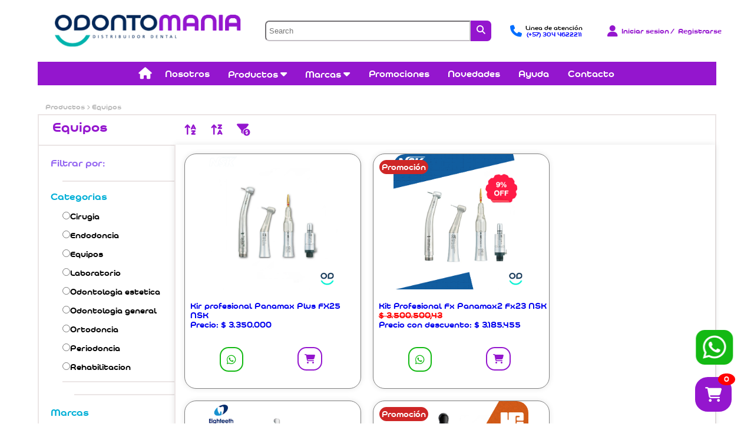

--- FILE ---
content_type: text/html; charset=UTF-8
request_url: https://dentalodontomania.com/equipos.php
body_size: 28554
content:
<script>var sesionIniciada = false;</script>
<!DOCTYPE html>
<html lang="en">
<head>
	<meta charset="UTF-8">
	<meta name="viewport" content="width=device-width, initial-scale=1.0">
	<meta http-equiv="X-UA-Compatible" content="ie=edge">
	<link rel="stylesheet" href="css/StyleOG.css">
	<link rel="stylesheet" href="https://cdnjs.cloudflare.com/ajax/libs/font-awesome/6.4.2/css/all.min.css">
	<link rel="icon" href="./favicon.ico" type="image/x-icon">
	<title>ODONTOMANIA</title>
	
</head>
<body>
	<nav class="navi" id="">
	
		<div class="logo">
			<a href="index.php"><img src="./img/Logo/Odontomania-062.png"></a>
		</div>

		<div class="container-buscar">	
			<div class="cBus">
				<input type="text" class="search-input" id="searchInput" placeholder="Search">
				<button class="searchbutton" id="searchButton"><i class="fas fa-search"></i></button>
			</div>
			<div class="results" id="searchResults"></div>
		</div>

		<!--<div class="imtel">
			<i class="fas fa-phone"></i>
			<img src="./img/TelPrin.png" width="10%" style="margin-right: 75%;">
		</div>-->

		<div class="numPrin">
			<div class="phoneNav">
				<i class="fas fa-phone sizeIconphone"></i>
			</div>
			<div class="phoneNav1">	
				<p>Linea de atención</p>
				<a href="">(+57) 304 4622211</a>
			</div>	
		</div>

		<div class="iniciada" id="Iniciada" onclick="toggleUserinfo()">
			<div class="datosInf">
				<i class="fas fa-user" style="margin-right: 3%;"></i>
            	<p></p>
            	<i class="fas fa-caret-down"></i>
			</div>
            <div class="Userinf">
                <ul>
                    <li><a href="Perfil.php">Perfil</a></li><br>
                    <li><a href="php/Cerrar_sesion.php">Cerrar sesión</a></li>
                </ul>
            </div>    
		</div>

		<div class="inic" id="noIniciada">
			<a href="Login.php"><i class="fas fa-user"></i></a><br class="hide-on-large-screen">
			<a href="Login.php" id="inireg">Iniciar sesion  </a>
			<p style="margin-left: 1%;" class="textSesion1"> / </p>
			<a href="registro.php" id="inireg" class="textSesion1">Registrarse</a>
		</div>
		
	</nav>

	

	<main>
	<div class="menuMovil">
			<i class="fa-solid fa-bars"></i>
		</div>
			<div class="barin2">
				<div class="barin2-content">
					<div class="homeInicio" >
						<a href="index.php"><p>Inicio <i class="fas fa-home"></i></p></a>
						<!--<a href=""><img src="./img/Home1.png" alt="" width="100%" style="margin-top: 3px;"></a>-->
					</div>
					<div class="nosotrosMovil">
						<a href="Nosotros.php">Nosotros</a>
					</div>
					<div class="productosMovil">
						<p id="toggleProductosMovil" onclick="toggleCategorias()">Productos
							<i id="caretIconProductos" class="fas fa-caret-right"></i>
						</p>

						<div class="categoriaMovil" onclick="toggleSubcategorias('caretIconOdontologia')">
							<p> Odontologia general <i id="caretIconOdontologia" class="fas fa-caret-right"></i></p>

							<div class="subcategoriaMovil">
								<a href="Bioseguridad.php">Bioseguridad</a><br><br>
								<a href="Descartables.php">Descartables</a><br><br>
								<a href="Instrumentalgeneral.php">Intrumental</a><br><br>
								<a href="Anestecia.php">Anestecia</a><br><br>
								<a href="Resinas.php">Resinas</a><br><br>
							</div>
						</div>
						<div class="categoriaMovil" onclick="toggleSubcategorias('caretIconOrtodoncia')">
							<p> Ortodoncia <i id="caretIconOrtodoncia" class="fas fa-caret-right"></i></p>

							<div class="subcategoriaMovil">
								<a href="Brackets.php">Brackets</a><br><br>
								<a href="Alambres.php">Alambres</a><br><br>
								<a href="Bandas.php">Bandas</a><br><br>
								<a href="Tubos.php">Tubos</a><br><br>
								<a href="Arcos.php">Arcos</a><br><br>
							</div>
						</div>
						<div class="categoriaMovil" onclick="toggleSubcategorias('caretIconRehabilitacion')">
							<p> Rehabilitación <i id="caretIconRehabilitacion" class="fas fa-caret-right"></i></p>

							<div class="subcategoriaMovil">
								<a href="Hilos-de-retraccion.php">Hilos de retracción</a><br><br>
								<a href="Silicona.php">Silicona</a><br><br>
								<a href="bisacrilico.php">Bisacrilico</a><br><br>
                                <a href="Cementos-resinosos.php">Cementos resinosos</a><br><br>
							</div>
						</div>
						<div class="categoriaMovil" onclick="toggleSubcategorias('caretIconEstetica')">
							
							<p> Odontologia estetica <i id="caretIconEstetica" class="fas fa-caret-right"></i></p>
						
							<div class="subcategoriaMovil">
								<a href="Instrumental-estetica.php">Instrumental</a><br><br>
								<a href="Sistemas-de-pulido.php">Sistemas de pulido</a><br><br>
								<a href="Resina-estetica.php">Resina de alta estetica</a><br><br>
								<a href="Blanqueamientos.php">Blanqueamientos</a><br><br>
							</div>
						</div>
						<div class="categoriaMovil" onclick="toggleSubcategorias('caretIconLaboratorio')">
							<p> Laboratorio <i id="caretIconLaboratorio" class="fas fa-caret-right"></i></p>

							<div class="subcategoriaMovil">
								<a href="Acrilicos.php">Acrilicos</a><br><br>
								<a href="Ceras.php">Ceras</a><br><br>
								<a href="Articuladores.php">Articuladores</a><br><br>
								<a href="Discos.php">Discos</a><br><br>
								<a href="Alginatos.php">Alginatos</a><br><br>
								<a href="Yeso.php">Yeso</a>
							</div>
						</div>
						<div class="categoriaMovil" onclick="toggleSubcategorias('caretIconEquipos')">
							<p> Equipos <i id="caretIconEquipos" class="fas fa-caret-right"></i></p>

							<div class="subcategoriaMovil">
								<a href="Lamparas.php">Lamparas</a><br><br>
								<a href="Cavitron.php">Cavitron</a><br><br>
								<a href="Autoclaves.php">Autoclave</a><br><br>
								<a href="Micromotores.php">Micromotores</a><br><br>
								<a href="Puntasrectas.php">Punta recta</a><br><br>
								<a href="Kit-de-baja.php">Kit de baja</a><br><br>
								<a href="kitprofecional.php">Kit profecional</a><br><br>
								<a href="Contraangulos.php">Contra angulos</a><br><br>
								<a href="localizadores-apicales.php">Localizadores apicales</a><br><br>
								<a href="ultrasonido.php">Ultrasonidos</a><br><br>
								<a href="selladores.php">Selladoras</a><br><br>
								<a href="Piezas-de-mano.php">Pieza de mano</a><br><br>
                                <a href="Dispositivos-de-anestesia.php">Dispositivos de anestesia</a>
							</div>
						</div>
						<div class="categoriaMovil" onclick="toggleSubcategorias('caretIconEndodoncia')">
							<p> Endodoncia <i id="caretIconEndodoncia" class="fas fa-caret-right"></i></p>

							<div class="subcategoriaMovil">
								<a href="Conos-de-gutapercha.php">Conos de gutapercha</a><br><br>
								<a href="Limas.php">Limas</a><br><br>
								<a href="Intrumental-endodoncia.php">Instrumental</a><br><br>
							</div>
						</div>
						<div class="categoriaMovil" onclick="toggleSubcategorias('caretIconCirugia')">
							<p> Cirugía <i id="caretIconCirugia" class="fas fa-caret-right"></i></p>

							<div class="subcategoriaMovil">
								<a href="Suturas.php">Suturas</a><br><br>
								<a href="Instrumental-cirugia.php">Instrumental</a><br><br>
							</div>
						</div>
						<div class="categoriaMovil" onclick="toggleSubcategorias('caretIconPeriodoncia')">
							<p>Periodoncia <i id="caretIconPeriodoncia" class="fas fa-caret-right"></i></p>

							<div class="subcategoriaMovil">
								<a href="Instrumental-periodoncia.php">Intrumental</a><br><br>
								<a href="cementos-periodontales.php">Cementos periodontales</a><br><br>
							</div>
						</div>
					</div>
					<div class="marcaMovil">
						<p onclick="toggleMarcas()">Marcas <i id="caretIconMarcas" class="fas fa-caret-right"></i></p>

						<div class="marcasMovil" id="marcasContainer">
							<ul>
								<li><a href="Woodpecker.php">Woodpecker</a></li>
								<br>
								<li><a href="GC.php">GC</a></li>
								<br>
								<li><a href="NSK.php">NSK</a></li>
								<br>
								<li><a href="Zhermack.php">Zhermack</a></li>
								<br>
								<li><a href="Ivoclar.php">Ivoclar vivadent</a></li>
								<br>
								<li><a href="Coltene.php">Coltene</a></li>
								<br>
								<li><a href="WyH.php">W&H</a></li>
								<br>
								<li><a href="Kerr.php">Kerr</a></li>
								<br>
								<li><a href="SDI.php">SDI</a></li>
								<br>
								<li><a href="Bisco.php">Bisco</a></li>
								<br>
								<li><a href="New-stetic.php">New stetic</a></li>
								<br>
								<li><a href="FGM.php">FGM</a></li>
								<br>
								<li><a href="Ultradent.php">Ultradent</a></li>
								<br>
								<li><a href="DTE.php">DTE</a></li>
							</ul>
						</div>
					</div>
					<div class="promocionesMovil">
						<a href="Promociones.php">Promociones</a>
					</div>
					<div class="novedadesMovil">
						<a href="Novedades.php">Novedades</a>
					</div>
					<div class="ayudaMovil">
						<a href="Ayuda.php">Ayuda</a>
					</div>
					<div class="contactoMovil">
						<a href="Contactanos.php">Contacto</a>
					</div>
				</div>	
			</div>
	<div class="barin">
			<div class="HomeImg" >
				<a href="index.php"><i class="fas fa-home sizeIconhome"></i></a>
				<!--<a href=""><img src="./img/Home1.png" alt="" width="100%" style="margin-top: 3px;"></a>-->
			</div>
			<div class="nosIni">
				<a href="Nosotros.php">Nosotros</a>
			</div>
			<div class="porIni">
				<a href="Productos.php"><p>Productos
					<i class="fas fa-caret-down"></i>
				</p></a>
				<div class="CatgIni">
					<div class="categoria" id="categoria">

						<h3 style="color: blueviolet;">Productos</h3> <br><br>

						<a href="odontologiageneral.php" data-categoria="odontologia-general">Odontologia general <i class="fas fa-angle-right"></i></a><br><br>
						<a href="ortodoncia.php" data-categoria="ortodoncia">Ortodoncia <i class="fas fa-angle-right"></i></a><br><br>
						<a href="rehabilitacion.php" data-categoria="rehabilitacion">Rehabilitación <i class="fas fa-angle-right"></i></a><br><br>
						<a href="odontologiaestetica.php" data-categoria="odontologia-estetica">Odontologia estetica <i class="fas fa-angle-right"></i></a><br><br>
						<a href="laboratorio.php" data-categoria="laboratorio">Laboratorio <i class="fas fa-angle-right"></i></a><br><br>
						<a href="equipos.php" data-categoria="equipos">Equipos <i class="fas fa-angle-right"></i></a><br><br>
						<a href="endodoncia.php" data-categoria="endodoncia">Endodoncia <i class="fas fa-angle-right"></i></a><br><br>
						<a href="cirugia.php" data-categoria="cirugia">Cirugía <i class="fas fa-angle-right"></i></a><br><br>
						<a href="periodoncia.php" data-categoria="periodoncia">Periodoncia <i class="fas fa-angle-right"></i></a><br><br>
					</div>
					

					<div class="SubIni" id="subcategorias">
						<div class="subcategoria" data-categoria="odontologia-general">
							<h3 class="titteSub">Odontologia general</h3><br><br>

							<a href="Bioseguridad.php">Bioseguridad</a><br><br>
                    		<a href="Descartables.php">Descartables</a><br><br>
                    		<a href="Instrumentalgeneral.php">Intrumental</a><br><br>
							<a href="Anestecia.php">Anestecia</a><br><br>
                    		<a href="Resinas.php">Resinas</a><br><br>
                    		<!--<a href="#">Arcos</a><br><br>-->
						</div>

						<div class="subcategoria" data-categoria="ortodoncia">
							<h3 class="titteSub">Ortodoncia</h3><br><br>

							<a href="Brackets.php">Brackets</a><br><br>
                    		<a href="Alambres.php">Alambres</a><br><br>
                    		<a href="Bandas.php">Bandas</a><br><br>
                    		<a href="Tubos.php">Tubos</a><br><br>
                    		<a href="Arcos.php">Arcos</a><br><br>
						</div>
						
						<div class="subcategoria" data-categoria="rehabilitacion">
							<h3 class="titteSub">Rehabilitación</h3><br><br>

                    		<a href="Hilos-de-retraccion.php">Hilos de retracción</a><br><br>
                    		<a href="Silicona.php">Silicona</a><br><br>
                    		<a href="bisacrilico.php">Bisacrilico</a><br><br>
                            <a href="Cementos-resinosos.php">Cementos resinosos</a><br><br>
                    		<!--<a href="#">Arcos</a><br><br>-->
						</div>

						<div class="subcategoria" data-categoria="odontologia-estetica">
							<h3 class="titteSub">Odontologia estetica</h3><br><br>
                    		
							<a href="Instrumental-estetica.php">Instrumental</a><br><br>
                    		<a href="Sistemas-de-pulido.php">Sistemas de pulido</a><br><br>
                    		<a href="Resina-estetica.php">Resina de alta estetica</a><br><br>
							<a href="Blanqueamientos.php">Blanqueamientos</a><br><br>
						</div>

						<div class="subcategoria" data-categoria="laboratorio">
							<h3 class="titteSub">Laboratorio</h3><br><br>

							<a href="Acrilicos.php">Acrilicos</a><br><br>
							<a href="Ceras.php">Ceras</a><br><br>
							<a href="Articuladores.php">Articuladores</a><br><br>
							<a href="Discos.php">Discos</a><br><br>
							<a href="Alginatos.php">Alginatos</a><br><br>
							<a href="Yeso.php">Yeso</a>
						</div>

						<div class="subcategoria" data-categoria="equipos">
							<h3 class="titteSub">Equipos</h3><br><br>

                    		<div class="subfila">
                    			<div><a href="Lamparas.php">Lamparas</a><a href="Cavitron.php" class="space-Menu-Equipos1">Cavitron</a></div>
								<br>
								<div><a href="Autoclaves.php">Autoclave</a><a href="Micromotores.php" class="space-Menu-Equipos2">Micromotores</a></div>
                    			<br>
                    			<div><a href="Puntasrectas.php">Punta recta</a><a href="Kit-de-baja.php" class="space-Menu-Equipos3">Kit de baja</a></div>
								<br>
								<div><a href="kitprofecional.php">Kit profecional</a><a href="Contraangulos.php" class="space-Menu-Equipos4">Contra angulos</a></div>
								<br>
								<div><a href="localizadores-apicales.php">Localizadores apicales</a><a href="ultrasonido.php" class="space-Menu-Equipos5">Ultrasonidos</a></div>
								<br>
								<div><a href="selladores.php">Selladoras</a><a href="Piezas-de-mano.php" class="space-Menu-Equipos6">Pieza de mano</a></div>
								<br>
								<div><a href="Dispositivos-de-anestesia.php">Dispositivos de anestesia</a></div>

								
							</div>
						</div>

						<div class="subcategoria" data-categoria="endodoncia">
							<h3 class="titteSub">Endodoncia</h3><br><br>

                    		<a href="Conos-de-gutapercha.php">Conos de gutapercha</a><br><br>
							<a href="Limas.php">Limas</a><br><br>
							<a href="Intrumental-endodoncia.php">Instrumental</a><br><br>                  		
						</div>

						<div class="subcategoria" data-categoria="cirugia">
							<h3 class="titteSub">Cirugía</h3><br><br>

							<a href="Suturas.php">Suturas</a><br><br>
							<a href="Instrumental-cirugia.php">Instrumental</a><br><br>
							<!--<a href="">Multiencimaticos</a><br><br>
							<a href="">Gorros</a><br><br>-->
						</div>

						<div class="subcategoria" data-categoria="periodoncia">
							<h3 class="titteSub">Periodoncia</h3><br><br>

							<a href="Instrumental-periodoncia.php">Intrumental</a><br><br>
                    		<a href="cementos-periodontales.php">Cementos periodontales</a><br><br>
                    		<!--<a href="#">Desechables</a><br><br>
                    		<a href="#">Suturas</a><br><br>
                    		<a href="#">Coronas</a><br><br>
                    		<a href="#">Prevención</a><br><br>
                    		<a href="#">Limas</a><br><br>-->
						</div>
					</div>
				</div>	
			</div>
			<div class="marIni">
				<a href="Marcas.php">Marcas
					<i class="fas fa-caret-down"></i>
				</a>
				<ul>
					<li><a href="Woodpecker.php">Woodpecker</a></li>
					<br>
					<li><a href="GC.php">GC</a></li>
					<br>
					<li><a href="NSK.php">NSK</a></li>
					<br>
					<li><a href="Zhermack.php">Zhermack</a></li>
					<br>
					<li><a href="Ivoclar.php">Ivoclar vivadent</a></li>
					<br>
					<li><a href="Coltene.php">Coltene</a></li>
					<br>
					<li><a href="WyH.php">W&H</a></li>
					<br>
					<li><a href="Kerr.php">Kerr</a></li>
					<br>
					<li><a href="SDI.php">SDI</a></li>
					<br>
					<li><a href="Bisco.php">Bisco</a></li>
					<br>
					<li><a href="New-stetic.php">New stetic</a></li>
					<br>
					<li><a href="FGM.php">FGM</a></li>
					<br>
					<li><a href="Ultradent.php">Ultradent</a></li>
					<br>
					<li><a href="DTE.php">DTE</a></li>
				</ul>
			</div>
			<div class="proIni">
				<a href="Promociones.php">Promociones</a>
			</div>
			<div class="noIni">
				<a href="Novedades.php">Novedades</a>
			</div>
			<!--<div class="evIni">
				<a href="">Eventos</a>
			</div>-->
			<div class="ayIni">
				<a href="Ayuda.php">Ayuda</a>
			</div>
			<div class="ayuIni">
				<a href="Contactanos.php">Contacto</a>
			</div>
		</div>
    </main>

    <div class="ubicacionP">
	<a href="Productos.php">Productos </a><i class="fa-solid fa-angle-right"></i><a href=""> Equipos </a>
    </div>
    <div class="container-productos">
        <div class="title">
            <h3>Equipos</h3>
        </div>
        <div class="sorts">
			<div class="buttons-filters" id="filtros">
				<p><i class="fa-solid fa-sliders"></i> Filtros</p>
			</div>
            <div class="buttons-filters vistaMovil" id="ordenarAZ">
                <i class="fa-solid fa-arrow-up-a-z"></i>
            </div>
            <div class="buttons-filters vistaMovil" id="ordenarZA">
                <i class="fa-solid fa-arrow-up-z-a"></i>
            </div>
            <div class="buttons-filters vistaMovil" id="filtroPrecio">
                <i class="fa-solid fa-filter-circle-dollar"></i>
			</div>

			<div class="precioFiltroContainer" id="precioFiltroContainer">
				<p class="tittleFiltroPrecio">Ordenar por: </p><br>
				<div class="precioMenor"  id="ordenarPrecioMayor">
					<p>Precio ascendente <i class="fa-regular fa-circle-up"></i></p>
				</div>
				<div class="precioMayor" id="ordenarPrecioMenor">
					<p>Precio descendente <i class="fa-regular fa-circle-down"></i></p>
				</div>
				<div class="precioEntre">
					<p>Precio entre: </p>
					<input type="number" name="" id="minPrecio" placeholder="$0"> <span> - </span> <input type="number" name="" id="maxPrecio" placeholder="$1000000">
				</div>

				<button class="buttonPrecios">Aplicar</button>
			</div>
        </div>

		<div class="containerFiltrosMovil">
			<button class="botonCerrarFiltro"><i class="fa-solid fa-arrow-left"></i></button><br><br><br>
			<p style="font-size: 18px;">Ordenar por: </p><br>
			<div class="buttons-filtersMovil" id="ordenarAZMovil">
				<p>A - Z <i class="fa-solid fa-arrow-up-a-z"></i></p>
			</div>

			<div class="buttons-filtersMovil" id="ordenarZAMovil">
				<p>Z - A <i class="fa-solid fa-arrow-up-z-a"></i></p>
			</div>

			<div class="precioFiltroContainerMovil" id="precioFiltroContainerMovil">
				<div class="buttons-filtersMovil" id="filtroPrecioMovilDesplegable">
					<p>Filtrar por precio  <i class="fa-solid" id="arrowIcon"></i></i></p>
				</div>		
					<div class="precioMenorMovil"  id="ordenarPrecioMayorMovil">
						<p>Precio ascendente <i class="fa-regular fa-circle-up"></i></p>
					</div>
					<div class="precioMayorMovil" id="ordenarPrecioMenorMovil">
						<p>Precio descendente <i class="fa-regular fa-circle-down"></i></p>
					</div>
					<div class="precioEntreMovil">
						<p>Precio entre: </p>
						<input type="number" name="" id="minPrecioMovil" placeholder="$0"> <span> - </span> <input type="number" name="" id="maxPrecioMovil" placeholder="$1000000">
					</div>

					<button class="buttonPreciosMovil">Aplicar</button>
			</div>

			<div class="FiltrosCategoriasMovil">
				<form class="formFiltro">
					<div class="buttons-filtersMovil" id="filtroCategoriaMovilDesplegable">
						<p>Categorías y Subcategorias<i class="fa-solid" id="arrowIconCategoria"></i></p>
					</div>
					<div class="CategoriaSelectMovil" id="categoriasRadioButtonsMovil">
						<h3>Categorias</h3>
						<br>
																					<input type="radio" name="categoria" value="9">Cirugia<br><br>
																												<input type="radio" name="categoria" value="8">Endodoncia<br><br>
																												<input type="radio" name="categoria" value="7">Equipos<br><br>
																												<input type="radio" name="categoria" value="6">Laboratorio<br><br>
																												<input type="radio" name="categoria" value="5">Odontologia estetica<br><br>
																												<input type="radio" name="categoria" value="2">Odontologia general<br><br>
																												<input type="radio" name="categoria" value="3">Ortodoncia<br><br>
																												<input type="radio" name="categoria" value="10">Periodoncia<br><br>
																												<input type="radio" name="categoria" value="4">Rehabilitacion<br><br>
																																<br>
						<p class="informacionCategorias">Seleccione una categoria para ver las subcategorias</p>
						<br>
						<br>
					</div>
					

					<div id="subcategoriasRadioButtonsMovil" class="SubcategoriaSelectMovil" style="display: none;">
						<h3>Subcategorias</h3>
						<label>Selecciona una subcategoría:</label><br>
						<!-- Aquí se generarán las subcategorías dinámicamente -->
					</div>
					
					<div class="buttons-filtersMovil" id="filtroMarcaMovilDesplegable">
						<p>Marcas<i class="fa-solid" id="arrowIconMarcas"></i></p>
					</div>
					<div id="marcasButtonsMovil" class="MarcaSelectMovil">
						<input type='radio' name='marca' value='21'>BioArt <br><br><input type='radio' name='marca' value='12'>Bisco <br><br><input type='radio' name='marca' value='3'>Coltene <br><br><input type='radio' name='marca' value='15'>DTE <br><br><input type='radio' name='marca' value='19'>Eighteeth <br><br><input type='radio' name='marca' value='14'>FGM <br><br><input type='radio' name='marca' value='4'>GC <br><br><input type='radio' name='marca' value='20'>Globaldent <br><br><input type='radio' name='marca' value='7'>Ivoclar  <br><br><input type='radio' name='marca' value='5'>Kerr <br><br><input type='radio' name='marca' value='26'>KIN <br><br><input type='radio' name='marca' value='23'>Maquira <br><br><input type='radio' name='marca' value='27'>Meta Biomed <br><br><input type='radio' name='marca' value='13'>New stetic <br><br><input type='radio' name='marca' value='18'>Nicefeel <br><br><input type='radio' name='marca' value='6'>NSK <br><br><input type='radio' name='marca' value='16'>Philips <br><br><input type='radio' name='marca' value='22'>PHS <br><br><input type='radio' name='marca' value='11'>SDI <br><br><input type='radio' name='marca' value='28'>Septodont <br><br><input type='radio' name='marca' value='29'>Spident <br><br><input type='radio' name='marca' value='25'>Stodent <br><br><input type='radio' name='marca' value='17'>Stodent Int <br><br><input type='radio' name='marca' value='8'>Ultradent <br><br><input type='radio' name='marca' value='10'>W&H <br><br><input type='radio' name='marca' value='2'>Woodpecker <br><br><input type='radio' name='marca' value='24'>Zendent <br><br><input type='radio' name='marca' value='9'>Zhermack <br><br>					</div>

                    <button type="button" id="limpiarFiltroMovil" class="eliminarFiltrosMovil">Eliminar filtros</button>
					<button type="button" id="filtrarButtonMovil">Filtrar</button>
				</form>
			</div>

		</div>
		<div class="overlayMovil"></div>

        <div class="filtros">
            <h3 class="titleFiltro">Filtrar por: </h3>
			<form class="formFiltro">
				<div id="categoriasRadioButtons" class="CategoriaSelect">
					<br>
					<h3>Categorias</h3>
					<br>
																		<input type="radio" name="categoria" value="9">Cirugia<br><br>
																								<input type="radio" name="categoria" value="8">Endodoncia<br><br>
																								<input type="radio" name="categoria" value="7">Equipos<br><br>
																								<input type="radio" name="categoria" value="6">Laboratorio<br><br>
																								<input type="radio" name="categoria" value="5">Odontologia estetica<br><br>
																								<input type="radio" name="categoria" value="2">Odontologia general<br><br>
																								<input type="radio" name="categoria" value="3">Ortodoncia<br><br>
																								<input type="radio" name="categoria" value="10">Periodoncia<br><br>
																								<input type="radio" name="categoria" value="4">Rehabilitacion<br><br>
																										</div>

				<div id="subcategoriasRadioButtons" class="SubcategoriaSelect" style="display: none;">
					<h3>Subcategorias</h3>
					<label>Selecciona una subcategoría:</label><br>
					<!-- Aquí se generarán las subcategorías dinámicamente -->
				</div>

				<div id="marcasButtons" class="MarcaSelect">
					<h3>Marcas</h3><br><br>
					<input type='radio' name='marca' value='21'>BioArt <br><br><input type='radio' name='marca' value='12'>Bisco <br><br><input type='radio' name='marca' value='3'>Coltene <br><br><input type='radio' name='marca' value='15'>DTE <br><br><input type='radio' name='marca' value='19'>Eighteeth <br><br><input type='radio' name='marca' value='14'>FGM <br><br><input type='radio' name='marca' value='4'>GC <br><br><input type='radio' name='marca' value='20'>Globaldent <br><br><input type='radio' name='marca' value='7'>Ivoclar  <br><br><input type='radio' name='marca' value='5'>Kerr <br><br><input type='radio' name='marca' value='26'>KIN <br><br><input type='radio' name='marca' value='23'>Maquira <br><br><input type='radio' name='marca' value='27'>Meta Biomed <br><br><input type='radio' name='marca' value='13'>New stetic <br><br><input type='radio' name='marca' value='18'>Nicefeel <br><br><input type='radio' name='marca' value='6'>NSK <br><br><input type='radio' name='marca' value='16'>Philips <br><br><input type='radio' name='marca' value='22'>PHS <br><br><input type='radio' name='marca' value='11'>SDI <br><br><input type='radio' name='marca' value='28'>Septodont <br><br><input type='radio' name='marca' value='29'>Spident <br><br><input type='radio' name='marca' value='25'>Stodent <br><br><input type='radio' name='marca' value='17'>Stodent Int <br><br><input type='radio' name='marca' value='8'>Ultradent <br><br><input type='radio' name='marca' value='10'>W&H <br><br><input type='radio' name='marca' value='2'>Woodpecker <br><br><input type='radio' name='marca' value='24'>Zendent <br><br><input type='radio' name='marca' value='9'>Zhermack <br><br>				</div>

                <button type="button" id="limpiarFiltro" class="eliminarFiltros">Eliminar filtros</button><br>
				<button type="button" id="filtrarButton">Filtrar</button>
			</form>
        </div>
		<div class="contenedor-total" id="producto-container">
						
		</div>
    </div>

	<footer class="foot">

		<div class="container">
			<div class="row">
				<div class="footer-col">
					<h4>ODONTOMANIA</h4>
					<ul>
						<li><a href="Nostros.php">Nosotros</a></li>
						<li><a href="Productos.php">Productos</a></li>
						<li><a href="Marcas.php">Marcas</a></li>
						<li><a href="Promociones.php">Promociones</a></li>
						<li><a href="Novedades.php">Novedades</a></li>
						<li><a href="Ayuda.php">Ayuda</a></li>
						<li><a href="Contactanos.php">Contacto</a></li>
					</ul>
				</div>
				
				<div class="footer-col">
					
					<ul>
						<br><br><br>
						
						<li><a href="Documentos/POLITICA_DATOS_ODONTOMANIA.pdf">Politica de tratamiento de datos</a></li>
						<li><a href="Documentos/Terminos_y_condiciones_Odontomania.pdf">Terminos y condiciones</a></li>
					</ul>
				</div>
				<div class="footer-col">
					<h4>Contacto</h4>
					<ul>
						<li><p class="col">Tel 1:</p><a href="tel: (601) 7010113">(601) 7010113</a></li>
						<li><p class="col">Tel 2:</p><a href="tel: (601) 5636322"> (601) 5636322</a> </li>
						<li><p class="col">Cel:</p><a href="tel: 304 462 2211">304 462 2211</a></li>
						<li><p class="col">Correo:</p><a href="mailto: dentalodontomania@gmail.com">dentalodontomania@gmail.com</a></li>
					</ul>

					<h4 style="margin-top: 20px;" >Nuestras redes</h4>
					<div>
						<a href="https://www.instagram.com/dentalodontomania" class="iconX"><i class="fa-brands fa-instagram"></i></a>
						<a href="https://www.facebook.com/dentalodontomania" class="iconX"><i class="fa-brands fa-facebook-f"></i></a>
						<a href="#" class="iconX"><i class="fa-brands fa-x-twitter"></i></a>
					</div>
				</div>
				<div class="footer-col">
					<h4>Encuentranos en:</h4>
					<ul>
						<li class="map"><iframe src="https://www.google.com/maps/embed?pb=!1m14!1m8!1m3!1d497.0867131258991!2d-74.065669!3d4.648614!3m2!1i1024!2i768!4f13.1!3m3!1m2!1s0x8e3f9b6134590391%3A0x840cd680c2126615!2sOdontomania%20Dental!5e0!3m2!1ses!2sco!4v1676504831157!5m2!1ses!2sco" width="230" height="230" style="border-radius
							:15px;" style="border: 5px solid white;" allowfullscreen="" loading="lazy" referrerpolicy="no-referrer-when-downgrade"></iframe></li>
					</ul>
				</div>
			</div>
		</div>

	</footer>

<script>

const categorias = document.querySelectorAll('.CatgIni .categoria a');
    const subcategorias = document.querySelectorAll('.SubIni .subcategoria');

    // Agregar oyentes de eventos a las categorías
    categorias.forEach((categoria) => {
        categoria.addEventListener('mouseenter', () => {
            // Ocultar todas las subcategorías al principio
            subcategorias.forEach((subcategoria) => {
                subcategoria.style.display = 'none';
            });

            // Obtener el valor del atributo data-categoria de la categoría
            const categoriaSeleccionada = categoria.getAttribute('data-categoria');

            // Mostrar la subcategoría correspondiente
            const subcategoriaMostrar = document.querySelector(`.SubIni .subcategoria[data-categoria="${categoriaSeleccionada}"]`);
            if (subcategoriaMostrar) {
                subcategoriaMostrar.style.display = 'block';
            }
        });
    });

    // Ocultar las subcategorías cuando se sale de las categorías
    document.querySelector('.CatgIni').addEventListener('mouseleave', () => {
        subcategorias.forEach((subcategoria) => {
            subcategoria.style.display = 'none';
        });
    });


	</script>
	<script>
	var menuButton = document.querySelector('.menuMovil');
	var menuContainer = document.querySelector('.barin2');
	var body = document.body;

	menuButton.addEventListener('click', function() {
		if (menuContainer.classList.contains('barin-visible')) {
		menuContainer.classList.remove('barin-visible');
		menuContainer.classList.add('barin-hidden');
		} else {
		menuContainer.classList.remove('barin-hidden');
		menuContainer.classList.add('barin-visible');
		}
		
		body.classList.toggle('menu-open');
	});

	// Cerrar el menú al hacer clic en el contenido
	menuContainer.addEventListener('click', function(event) {
	if (event.target === menuContainer) {
		menuContainer.classList.remove('barin-visible');
		body.classList.remove('menu-open');

		// Añadir clase para iniciar la animación de cierre
		menuContainer.classList.add('barin-hidden');

		// Elimina la clase 'barin-hidden' después de un tiempo para permitir la animación de cierre
		setTimeout(function() {
		menuContainer.classList.remove('barin-hidden');
		}, 1000); // Ajusta este valor según la duración de tu animación
	}
	});
	</script>

<script>
    // Suponemos que aquí verificamos el estado de inicio de sesión
    console.log("Sesión iniciada: " + sesionIniciada);

    window.onload = function () {
        try {
            console.log("Entrando a la función onload");
            
            if (sesionIniciada) {
                console.log("La sesión está iniciada");
                // El usuario ha iniciado sesión, muestra elementos para usuarios autenticados
                var iniciadaDiv = document.getElementById("Iniciada");
                if (iniciadaDiv) {
                    console.log("Mostrando 'Iniciada' div");
                    iniciadaDiv.style.display = "block";
                    // Oculta Userinfo inicialmente
                    var userinfoDiv = document.querySelector(".Userinf");
                    if (userinfoDiv) {
                        userinfoDiv.style.display = "none";
                    }
                } else {
                    console.error("Error: No se encontró el elemento 'Iniciada'");
                }

                var noIniciadaDiv = document.getElementById("noIniciada");
                if (noIniciadaDiv) {
                    console.log("Ocultando 'noIniciada' div");
                    noIniciadaDiv.style.display = "none";
                } else {
                    console.error("Error: No se encontró el elemento 'noIniciada'");
                }
            } else {
                console.log("La sesión no está iniciada");
                // El usuario no ha iniciado sesión, muestra elementos para usuarios no autenticados
                var iniciadaDiv = document.getElementById("Iniciada");
                if (iniciadaDiv) {
                    console.log("Ocultando 'Iniciada' div");
                    iniciadaDiv.style.display = "none";
                } else {
                    console.error("Error: No se encontró el elemento 'Iniciada'");
                }

                var noIniciadaDiv = document.getElementById("noIniciada");
                if (noIniciadaDiv) {
                    console.log("Mostrando 'noIniciada' div");
                    if (window.innerWidth >= 600) {
                        noIniciadaDiv.style.display = "flex";
                    } else {
                        noIniciadaDiv.style.display = "block";
                    }
                } else {
                    console.error("Error: No se encontró el elemento 'noIniciada'");
                }
            }
        } catch (error) {
            console.error("Error inesperado:", error);
        }
    };

    // Función para alternar la visibilidad de Userinfo al hacer clic en Iniciada
    function toggleUserinfo() {
        var userinfoDiv = document.querySelector(".Userinf");
        if (userinfoDiv) {
            userinfoDiv.style.display = (userinfoDiv.style.display === "none") ? "block" : "none";
        }
    }
</script>
<script src="https://code.jquery.com/jquery-3.6.0.min.js"></script>
<script>
        $(document).ready(function() {
            $("input[name='categoria']").change(function() {
                var categoriaSeleccionada = $("input[name='categoria']:checked").val();
                mostrarSubcategorias(categoriaSeleccionada);
            });

            function mostrarSubcategorias(categoriaId) {
                // Realiza una solicitud AJAX para obtener las subcategorías según la categoría seleccionada.
                // Asumiendo que tienes una página llamada subcategoria.php que devuelve las subcategorías en formato JSON.
                $.ajax({
                    url: 'php/SubcategoriaFiltro.php',
                    type: 'POST',
                    data: { categoria: categoriaId },
                    success: function(data) {
                        // Parsea la respuesta JSON
                        var subcategorias = JSON.parse(data);

                        // Limpia el contenedor de subcategorías
                        var subcategoriasRadioButtons = $("#subcategoriasRadioButtons");
                        subcategoriasRadioButtons.empty();

						subcategoriasRadioButtons.append("<h3>Subcategorías</h3><br><br>");

                        // Genera los input tipo radio para las subcategorías
                        subcategorias.forEach(function(subcategoria) {
                            subcategoriasRadioButtons.append(
								'<input type="radio" name="subcategoria" value="' + subcategoria.id + '">' + subcategoria.nombre + '<br><br>'
                            );
                        });

                        // Muestra el contenedor de subcategorías
                        subcategoriasRadioButtons.show();
                    }
                });
            }
        });
    </script>
		<script>
        $(document).ready(function() {
            $("input[name='categoria']").change(function() {
                var categoriaSeleccionada = $("input[name='categoria']:checked").val();
                mostrarSubcategoriasMovil(categoriaSeleccionada);
            });

            function mostrarSubcategoriasMovil(categoriaId) {
                // Realiza una solicitud AJAX para obtener las subcategorías según la categoría seleccionada.
                // Asumiendo que tienes una página llamada subcategoria.php que devuelve las subcategorías en formato JSON.
                $.ajax({
                    url: 'php/SubcategoriaFiltro.php',
                    type: 'POST',
                    data: { categoria: categoriaId },
                    success: function(data) {
                        // Parsea la respuesta JSON
                        var subcategoriasMovil = JSON.parse(data);

                        // Limpia el contenedor de subcategorías
                        var subcategoriasRadioButtonsMovil = $("#subcategoriasRadioButtonsMovil");
                        subcategoriasRadioButtonsMovil.empty();

						subcategoriasRadioButtonsMovil.append("<h3>Subcategorías</h3><br><br>");

                        // Genera los input tipo radio para las subcategorías
                        subcategoriasMovil.forEach(function(subcategoria) {
                            subcategoriasRadioButtonsMovil.append(
								'<input type="radio" name="subcategoria" value="' + subcategoria.id + '">' + subcategoria.nombre + '<br><br>'
                            );
                        });

                        // Muestra el contenedor de subcategorías
                        subcategoriasRadioButtonsMovil.show();
                    }
                });
            }
        });
    </script>

<script>
    // Obtén todos los elementos con la clase "Producto"
    const productos = document.querySelectorAll('.Producto');

    // Agrega un evento de mouseover a cada producto
    productos.forEach((producto) => {
        producto.addEventListener('mouseover', () => {
            // Aplica el estilo de resaltado al producto al pasar el cursor
            producto.style.backgroundColor = '#FFFFCC'; // Puedes personalizar el color
        });

        producto.addEventListener('mouseout', () => {
            // Elimina el estilo de resaltado cuando se retira el cursor
            producto.style.backgroundColor = '';
        });

        // Agrega un evento de clic para redirigir al usuario a la página del producto
        producto.addEventListener('click', () => {
            const link = producto.querySelector('a');
            if (link) {
                window.location.href = link.href; // Redirige a la URL del enlace
            }
        });
    });
</script>

<script>

function formatearPrecio(numero) {
    // Formatear como moneda colombiana
    return new Intl.NumberFormat('es-CO', {
        style: 'currency',
        currency: 'COP',
        minimumFractionDigits: 0
    }).format(numero);
}


$(document).ready(function() {

	var data;
    // Función para cargar y mostrar productos
    function cargarProductos() {
        $.ajax({
            url: 'php/obtenerProductos.php', // Ruta a tu archivo PHP que recupera datos de la base de datos
            dataType: 'json',
            success: function (responseData) {

				data = responseData;
				mostrarProductos();
			},
			error: function (error) {
                console.error('Error al cargar productos:', error);
            }
		});	
    }           
	
	function mostrarProductos() {
                // Filtrar productos por categoría "odontologia general"
                var productosOdontologiaGeneral = data.filter(function(producto) {
                    return producto.categoria_id === '7';
                });

                // Limpiar el contenedor de productos
                $('#producto-container').empty();

                // Recorrer los productos filtrados y crear divs para cada uno
                $.each(productosOdontologiaGeneral, function(index, producto) {
                    var precioFormateado = formatearPrecio(producto.precio);
                    var descuento = parseFloat(producto.descuento);

                    // Inicializar precioHTML con el precio formateado
                    var precioHTML = `<p><b>Precio: ${precioFormateado}</b></p>`;

                    // Verificar si hay descuento mayor a 0
					if (descuento > 0) {
						// Aplicar descuento
						var precioConDescuento = Math.round(producto.precio - (producto.precio * (descuento / 100)));

						// Inicializar precioHTML con el precio formateado y aplicar descuento si hay IVA
						var precioOriginalConIVA = producto.Iva === 'si' ? producto.precio * 1.19 : producto.precio;
						var precioHTML = `<p><b><del style="color: red;"> ${formatearPrecio(precioOriginalConIVA)}</del></b></p>`;

						// Verificar si hay IVA y aplicarlo después del descuento
						if (producto.Iva === 'si') {
							var precioConDescuentoEIVA = Math.round(precioConDescuento * 1.19);
							precioHTML += `<p><b>Precio con descuento: ${formatearPrecio(precioConDescuentoEIVA)}</b></p>`;
						} else {
							// Si no hay IVA, mostrar solo el precio con descuento
							precioHTML += `<p><b>Precio con descuento: ${formatearPrecio(precioConDescuento)}</b></p>`;
						}
					} else {
						// Verificar si hay IVA y aplicarlo al precio original
						if (producto.Iva === 'si') {
							var precioConIVA = Math.round(producto.precio * 1.19); // 0.19 representa el 19% de IVA
							precioHTML = `<p><b>Precio: ${formatearPrecio(precioConIVA)}</b></p>`;
						} else {
							// Si no hay IVA, mostrar solo el precio original
							precioHTML = `<p><b>Precio: ${formatearPrecio(producto.precio)}</b></p>`;
						}
					}

                    var productoDiv = `
                        <div class="Producto" data-producto-id="${producto.id}">
							<div class="destacadoStyle"><p>Destacado</p></div>
							<div class="agotadoStyle"><p>Agotado</p></div>	
							<div class="promocionStyle"><p>Promoción</p></div>
                            <a href="#" class="linkProducto">
                                <div class="imgProducto">
                                    <img src="${producto.urli}" alt="">
                                </div>

                                <div class="informacion-producto" data-nombre="${producto.nombre}" data-precio-original="${producto.precio}" data-descuento="${producto.descuento}" data-iva="${producto.Iva}">
                                    <a href="#" class="linkProducto">
                                        <p><b>${producto.nombre}</b></p>
                                        ${precioHTML}
                                    </a>
                                </div>

                                <div class="containerLinks">
                                    <a href="https://wa.me/573044622211?text=Hola!!%20Estoy%20interesado%20en%20un%20producto">
                                        <div class="link1">
                                            <i class="fa-brands fa-whatsapp"></i>
                                        </div>
                                    </a>

                                        <div class="carroCompras" data-producto-id="${producto.id}">
                                            <i class="fa-solid fa-cart-shopping"></i>
                                        </div>
                                </div>
                            </a>
                        </div>
                    `;
                    $('#producto-container').prepend(productoDiv);

					// Mostrar u ocultar el div destacado
					var destacadoDiv = $('#producto-container .Producto').first().find('.destacadoStyle');
					if (producto.destacado === "si") {
						destacadoDiv.show(); // Mostrar el div
					} else {
						destacadoDiv.hide(); // Ocultar el div
					}

					var agotadoDiv = $('#producto-container .Producto').first().find('.agotadoStyle');
					if (producto.agotado === "si") {
						agotadoDiv.show(); // Mostrar el div
					} else {
						agotadoDiv.hide(); // Ocultar el div
					}
					
					var promocionDiv = $('#producto-container .Producto').first().find('.promocionStyle');
					if (producto.descuento > 0) {
						promocionDiv.show(); // Mostrar el div
					} else {
						promocionDiv.hide(); // Ocultar el div
					}
                });

                $('.linkProducto').on('click', function(event) {
                    // Evitar el comportamiento predeterminado del enlace
                    event.preventDefault();

                    // Obtener el ID del producto desde los datos del producto
                    var productoId = $(this).closest('.Producto').data('producto-id');

                    // Construir la URL del producto
                    var urlProducto = 'Producto.php?id=' + productoId;

                    // Redirigir al usuario a la URL del producto
                    window.location.href = urlProducto;
                });

				// Al hacer clic en el botón del carrito

				$('.carroCompras').on('click', function () {
					// Obtener información del producto actual desde el botón del carrito
					var productoContainer = $(this).closest('.Producto');
					var nombreProducto = productoContainer.find('.informacion-producto').data('nombre');
					var precioOriginal = parseFloat(productoContainer.find('.informacion-producto').data('precio-original'));
					var descuento = parseFloat(productoContainer.find('.informacion-producto').data('descuento'));
					var tieneIva = productoContainer.find('.informacion-producto').data('iva') === 'si';

					// Calcular el precio final aplicando el descuento y el IVA si es necesario
					var precioFinal = descuento > 0 ? precioOriginal - (precioOriginal * (descuento / 100)) : precioOriginal;
					precioFinal = tieneIva ? precioFinal * 1.19 : precioFinal;

					var cantidad = 1;

					// Agregar producto al carrito
					agregarProductoAlCarrito({
						nombre: nombreProducto,
						precio: precioFinal,
						descuento: descuento,
						cantidad: cantidad
					});
				});
            }

			// Evento clic para ordenar de A-Z
	$('#ordenarAZ').on('click', function () {
        ordenarProductos('nombre', 'desc');
    });

    // Evento clic para ordenar de Z-A
    $('#ordenarZA').on('click', function () {
        ordenarProductos('nombre', 'asc');
    });

   // Evento clic para ordenar de A-Z en vista móvil
	$('#ordenarAZMovil').on('click', function () {
		ordenarProductos('nombre', 'desc');
	});

	// Evento clic para ordenar de Z-A en vista móvil
	$('#ordenarZAMovil').on('click', function () {
		ordenarProductos('nombre', 'asc');
	});

    // Evento clic para ordenar de menor a mayor por precio
	$('#ordenarPrecioMenor').on('click', function () {
		ordenarProductos('precio', 'asc');
	});

	// Evento clic para ordenar de mayor a menor por precio
	$('#ordenarPrecioMayor').on('click', function () {
		ordenarProductos('precio', 'desc');
	});

	// Evento clic para ordenar de menor a mayor por precio
	$('#ordenarPrecioMenorMovil').on('click', function () {
		ordenarProductos('precio', 'asc');
	});

	// Evento clic para ordenar de mayor a menor por precio
	$('#ordenarPrecioMayorMovil').on('click', function () {
		ordenarProductos('precio', 'desc');
	});

	// Evento clic para aplicar el filtro de precio
	$('.buttonPrecios').on('click', function () {

		// Obtener los valores mínimos y máximos ingresados por el usuario
		var minPrecio = parseFloat($('#minPrecio').val()) || 0;
		var maxPrecio = parseFloat($('#maxPrecio').val()) || Infinity;

		// Función para filtrar productos en base al rango de precios
		function filtrarPorPrecio(producto) {
			var precio = parseFloat(producto.precio);
			return precio >= minPrecio && precio <= maxPrecio;
		}

		// Ordenar y filtrar productos
		ordenarProductos('nombre', 'asc', filtrarPorPrecio);
	});

	$('.buttonPreciosMovil').on('click', function () {

		// Obtener los valores mínimos y máximos ingresados por el usuario
		var minPrecio = parseFloat($('#minPrecioMovil').val()) || 0;
		var maxPrecio = parseFloat($('#maxPrecioMovil').val()) || Infinity;

		// Función para filtrar productos en base al rango de precios
		function filtrarPorPrecio(producto) {
			var precio = parseFloat(producto.precio);
			return precio >= minPrecio && precio <= maxPrecio;
		}

		// Ordenar y filtrar productos
		ordenarProductos('nombre', 'asc', filtrarPorPrecio);
	});

	// Función para ordenar y filtrar productos
	function ordenarProductos(campo, orden, filtro) {
		if (data) {
			data.sort(function (a, b) {
				if (campo === 'nombre') {
					var aValue = a[campo].toLowerCase();
					var bValue = b[campo].toLowerCase();
					return (orden === 'asc') ? aValue.localeCompare(bValue) : bValue.localeCompare(aValue);
				} else if (campo === 'precio') {
					var aValue = parseFloat(a[campo]);
					var bValue = parseFloat(b[campo]);
					return (orden === 'asc') ? aValue - bValue : bValue - aValue;
				}
			});

			// Aplicar el filtro si está definido
			if (filtro) {
				data = data.filter(filtro);
			}

			// Llama a la función para mostrar productos después de ordenar y filtrar
			mostrarProductos(data);
		}
	}

		$('#cerrarCarrito').on('click', function () {
			// Ocultar el contenedor del carrito
			$('#carritoContenedor').hide();
		});

		// Al hacer clic en el botón del carrito
		$('#botonCarrito').on('click', function () {
			// Mostrar el contenedor del carrito
			$('#carritoContenedor').show();
		});
		
		function agregarProductoAlCarrito(producto) {
			var numeroProductos = parseInt($('#numeroProductosEnCarrito').text()) + producto.cantidad;
			$('#numeroProductosEnCarrito').text(numeroProductos);

			// Utilizar el precio original y luego aplicar el IVA si es necesario
			var precioFinal = parseFloat(producto.precio);

			// Resto del código

			// Crear el elemento de producto en el carrito y agregarlo a la lista
			var nuevoProducto = $('<li>' + producto.nombre + ' - $' + precioFinal.toFixed() + ' - X ' + producto.cantidad + '<a class="eliminarProducto" href="#"><i class="fa-solid fa-trash"></i></a></li>');
			nuevoProducto.data('nombre', producto.nombre);
			nuevoProducto.data('precio', precioFinal);
			nuevoProducto.data('cantidad', producto.cantidad);  // Agregamos la cantidad al elemento del carrito

			var productoExistente = $('#listaProductosEnCarrito li[data-nombre="' + producto.nombre + '"]');
			if (productoExistente.length > 0) {
				var cantidadExistente = parseInt(productoExistente.data('cantidad'));
				productoExistente.data('cantidad', cantidadExistente + producto.cantidad);
				productoExistente.html(productoExistente.data('nombre') + ' - $' + precioFinal.toFixed() + ' - Cantidad: ' + productoExistente.data('cantidad') + '<a class="eliminarProducto" href="#"><i class="fa-solid fa-trash"></i></a>');
			} else {
				// Agregar el producto al contenedor del carrito
				$('#listaProductosEnCarrito').append(nuevoProducto);
			}

			// Agregar el producto al contenedor del carrito
			$('#listaProductosEnCarrito').append(nuevoProducto);

			nuevoProducto.find('.eliminarProducto').on('click', function (event) {
				event.preventDefault();
				nuevoProducto.remove();
				numeroProductos = parseInt($('#numeroProductosEnCarrito').text()) - 1;
				$('#numeroProductosEnCarrito').text(numeroProductos);

				if (numeroProductos === 0) {
					$('#carritoContenedor').hide();
				}

				almacenarCarritoEnCookie();
			});

			almacenarCarritoEnCookie();
		}


		function almacenarCarritoEnCookie() {
			var productosEnCarrito = [];

			// Recorrer los elementos del carrito y obtener la información del producto
			$('#listaProductosEnCarrito li').each(function () {
				var nombre = $(this).data('nombre');
				var precio = parseFloat($(this).data('precio'));
				var cantidad = parseInt($(this).data('cantidad')); // Obtener la cantidad


				var producto = {
					nombre: nombre,
					precio: precio,
					cantidad: cantidad  // Agregar la cantidad al objeto producto
				};

				productosEnCarrito.push(producto);
			});

			// Convertir el array de productos a JSON
			var carritoJson = JSON.stringify(productosEnCarrito);

			// Establecer la cookie con la información del carrito
			document.cookie = 'carrito=' + encodeURIComponent(carritoJson);
		}

		function cargarCarritoDesdeCookie() {
			try {
				var carritoCookie = document.cookie.replace(/(?:(?:^|.*;\s*)carrito\s*\=\s*([^;]*).*$)|^.*$/, "$1");

				if (carritoCookie) {
					var productosEnCarrito = JSON.parse(decodeURIComponent(carritoCookie));
					$('#listaProductosEnCarrito').empty();

					$.each(productosEnCarrito, function (index, producto) {
						agregarProductoAlCarrito(producto);
					});
				}
			} catch (error) {
				console.error('Error al cargar el carrito desde la cookie:', error);
			}
		}

		// Llama a cargarCarritoDesdeCookie después de cargar el DOM
		$(document).ready(function () {
			cargarProductos();
			cargarCarritoDesdeCookie();
		});


    // Cargar los productos cuando la página cargue
    cargarProductos();
});

</script>

<script>
    function toggleCategorias() {
        var caretIcon = document.getElementById('caretIconProductos');
        var categorias = document.querySelectorAll('.categoriaMovil');

        categorias.forEach(function(categoria) {
            categoria.style.display = (categoria.style.display === 'none' || categoria.style.display === '') ? 'block' : 'none';
        });

        caretIcon.classList.toggle('fa-caret-right');
        caretIcon.classList.toggle('fa-caret-down');
    }

    function toggleSubcategorias(iconId) {
        var caretIcon = document.getElementById(iconId);
        var subcategoria = caretIcon.parentElement.nextElementSibling;

        if (subcategoria.style.display === 'none' || subcategoria.style.display === '') {
            subcategoria.style.display = 'block';
            caretIcon.classList.remove('fa-caret-right');
            caretIcon.classList.add('fa-caret-down');
        } else {
            subcategoria.style.display = 'none';
            caretIcon.classList.remove('fa-caret-down');
            caretIcon.classList.add('fa-caret-right');
        }
    }

</script>

<script>

	function toggleMarcas() {
        var caretIcon = document.getElementById('caretIconMarcas');
        var marcasContainer = document.getElementById('marcasContainer');

        if (marcasContainer.style.display === 'none' || marcasContainer.style.display === '') {
            marcasContainer.style.display = 'block';
            caretIcon.classList.remove('fa-caret-right');
            caretIcon.classList.add('fa-caret-down');
        } else {
            marcasContainer.style.display = 'none';
            caretIcon.classList.remove('fa-caret-down');
            caretIcon.classList.add('fa-caret-right');
        }
    }
</script>

<script>
    $(document).ready(function () {
        var data;

        // Función para cargar y mostrar productos
        function cargarProductos() {
            $.ajax({
                url: 'php/obtenerProductos.php', // Ruta a tu archivo PHP que recupera datos de la base de datos
                dataType: 'json',
                success: function (response) {
                    // Almacena los datos en la variable 'data'
                    data = response;

                    // Inicializa la búsqueda al cargar la página
                    initSearch();
                },
                error: function (error) {
                    console.error('Error al cargar productos:', error);
                }
            });
        }

        // Inicializa la búsqueda y maneja el evento de entrada
        function initSearch() {

            $('#searchInput').on('input', function () {
                // Obtén el texto de búsqueda
                var searchTerm = $(this).val().toLowerCase();

                if (searchTerm === "") {
                    // Si no hay texto en el campo de búsqueda, oculta el contenedor de resultados
                    hideResults();
                } else {
                    // Realiza la búsqueda y muestra los resultados
                    var results = performSearch(searchTerm);
                    displayResults(results);

                    // Muestra el contenedor de resultados
                    showResults();
                }
            });

			$(document).on('mousedown', function(event) {
				var $target = $(event.target);
				if (!$target.closest('#searchInput').length && !$target.closest('#resultsContainer').length) {
					hideResults();
				}
			});

            // Manejar el clic en los productos dentro del contenedor de resultados
            $('#searchResults').on('click', '.producto-link', function (event) {
                // Evitar el comportamiento predeterminado del enlace
                event.preventDefault();

                // Obtener el ID del producto desde los datos del producto
                var productoId = $(this).data('producto-id');

                // Construir la URL del producto
                var urlProducto = 'Producto.php?id=' + productoId;

                // Redirigir al usuario a la URL del producto
                window.location.href = urlProducto;
            });
            
            $('#searchButton').on('click', function () {
                redirectToSearchResults();
            });

			$('#searchInput').on('keydown', function (event) {
                if (event.keyCode === 13) {
                    // Si la tecla presionada es "Enter", redirigir a los resultados de búsqueda
                    redirectToSearchResults();
                }
            });
        }

        // Función para ocultar el contenedor de resultados
        function hideResults() {
            $('#searchResults').hide();
        }

        // Función para mostrar el contenedor de resultados
        function showResults() {
            $('#searchResults').show();
        }

        // Función de búsqueda
        function performSearch(searchTerm) {
            // Realiza la búsqueda en el array de productos recuperados
            return data.filter(function (product) {
                return product.nombre.toLowerCase().includes(searchTerm);
            });
        }

        // Función para mostrar los resultados
        function displayResults(results) {
            var resultsContainer = $('#searchResults');
            resultsContainer.empty();

            if (results.length > 0) {
                resultsContainer.append('<p style="margin-bottom:10px;">Resultados:</p>');
                results.forEach(function (result) {
                    // Agrega un enlace con la clase 'producto-link' y el atributo 'data-producto-id'
                    resultsContainer.append('<div class="ContenedorResultados"><p><a href="#" class="producto-link" data-producto-id="' + result.id + '">' + result.nombre + '</a></p></div>');
                });
            } else {
                resultsContainer.append('<p>No se encontraron resultados.</p>');
            }
        }
        
        function redirectToSearchResults() {
            var searchTerm = $('#searchInput').val().toLowerCase();
            if (searchTerm !== "") {
                var urlResultados = 'ResultadosBusqueda.php?termino=' + encodeURIComponent(searchTerm);
                window.location.href = urlResultados;
            }
        } 

		$(document).ready(function() {
			// Agregar un controlador de eventos al botón "Eliminar filtros"
			$('#limpiarFiltro').on('click', function() {
				// Recargar la página
				location.reload();
			});

			$('#limpiarFiltroMovil').on('click', function() {
				// Recargar la página
				location.reload();
			});


		});


		$('#filtrarButton').on('click', function () {
			console.log('Botón de filtrar clicado');

			// Desactivar eventos de clic en otros botones mientras se filtran productos
			$('.buttonPrecios, #ordenarAZ, #ordenarZA, #ordenarPrecioMenor, #ordenarPrecioMayor').off('click');

			// Llama a la función de filtrado
			filtrarProductos();

			// Volver a activar los eventos de clic en los botones de filtrado y ordenamiento después de que se hayan filtrado los productos
			setTimeout(function () {
				activarEventosClic();
			}, 1000); // Ajusta el tiempo de espera según sea necesario
		});

		var data;
		var productosFiltrados;


		function filtrarProductos() {

			var categoriaSeleccionada = $("input[name='categoria']:checked").val();
			var subcategoriaSeleccionada = $("input[name='subcategoria']:checked").val();
			var marcaSeleccionada = $("input[name='marca']:checked").val();

			console.log('Categoría Seleccionada:', categoriaSeleccionada);
			console.log('Subcategoría Seleccionada:', subcategoriaSeleccionada);
			console.log('Marca Seleccionada:', marcaSeleccionada);

			$.ajax({
				url: 'php/obtenerProductos.php',
				dataType: 'json',
				success: function (data) {
					console.log('Datos de productos:', data);
					productosFiltrados = data.filter(function (producto) {
						return (
							(categoriaSeleccionada == null || producto.categoria_id === categoriaSeleccionada) &&
							(subcategoriaSeleccionada == null || producto.subcategoria_id === subcategoriaSeleccionada) &&
							(marcaSeleccionada == null || producto.marca_id === marcaSeleccionada)
						);
					});

					console.log('Productos Filtrados:', productosFiltrados);

					// Limpiar el contenedor antes de agregar productos filtrados
					$('#producto-container').empty();

					mostrarProductosFiltrados();
				},
				error: function (error) {
					console.error('Error al cargar productos:', error);
				}		
			});
		}

		function mostrarProductosFiltrados() {

					$.each(productosFiltrados, function (index, producto) {
						var precioFormateado = formatearPrecio(producto.precio);
						var descuento = parseFloat(producto.descuento);

						// Inicializar precioHTML con el precio formateado
						var precioHTML = `<p><b>Precio: ${precioFormateado}</b></p>`;

						// Verificar si hay descuento mayor a 0
						if (descuento > 0) {
							// Aplicar descuento
							var precioConDescuento = Math.round(producto.precio - (producto.precio * (descuento / 100)));

							// Inicializar precioHTML con el precio formateado y aplicar descuento si hay IVA
							var precioOriginalConIVA = producto.Iva === 'si' ? producto.precio * 1.19 : producto.precio;
							var precioHTML = `<p><b><del style="color: red;"> ${formatearPrecio(precioOriginalConIVA)}</del></b></p>`;

							// Verificar si hay IVA y aplicarlo después del descuento
							if (producto.Iva === 'si') {
								var precioConDescuentoEIVA = Math.round(precioConDescuento * 1.19);
								precioHTML += `<p><b>Precio con descuento: ${formatearPrecio(precioConDescuentoEIVA)}</b></p>`;
							} else {
								// Si no hay IVA, mostrar solo el precio con descuento
								precioHTML += `<p><b>Precio con descuento: ${formatearPrecio(precioConDescuento)}</b></p>`;
							}
						} else {
							// Verificar si hay IVA y aplicarlo al precio original
							if (producto.Iva === 'si') {
								var precioConIVA = Math.round(producto.precio * 1.19); // 0.19 representa el 19% de IVA
								precioHTML = `<p><b>Precio: ${formatearPrecio(precioConIVA)}</b></p>`;
							} else {
								// Si no hay IVA, mostrar solo el precio original
								precioHTML = `<p><b>Precio: ${formatearPrecio(producto.precio)}</b></p>`;
							}
						}

						var productoDiv = `
                        <div class="Producto" data-producto-id="${producto.id}">
							<div class="destacadoStyle"><p>Destacado</p></div>
							<div class="agotadoStyle"><p>Agotado</p></div>			
							<div class="promocionStyle"><p>Promoción</p></div>
                            <a href="#" class="linkProducto">
                                <div class="imgProducto">
                                    <img src="${producto.urli}" alt="">
                                </div>

                                <div class="informacion-producto" data-nombre="${producto.nombre}" data-precio-original="${producto.precio}" data-descuento="${producto.descuento}" data-iva="${producto.Iva}">
                                    <a href="#" class="linkProducto">
                                        <p><b>${producto.nombre}</b></p>
                                        ${precioHTML}
                                    </a>
                                </div>

                                <div class="containerLinks">
                                    <a href="https://wa.me/573044622211?text=Hola!!%20Estoy%20interesado%20en%20un%20producto">
                                        <div class="link1">
                                            <i class="fa-brands fa-whatsapp"></i>
                                        </div>
                                    </a>

                                        <div class="carroCompras" data-producto-id="${producto.id}">
                                            <i class="fa-solid fa-cart-shopping"></i>
                                        </div>
                                </div>
                            </a>
                        </div>
                    `;
                    $('#producto-container').prepend(productoDiv);

					// Mostrar u ocultar el div destacado
					var destacadoDiv = $('#producto-container .Producto').first().find('.destacadoStyle');
					if (producto.destacado === "si") {
						destacadoDiv.show(); // Mostrar el div
					} else {
						destacadoDiv.hide(); // Ocultar el div
					}

					var agotadoDiv = $('#producto-container .Producto').first().find('.agotadoStyle');
					if (producto.agotado === "si") {
						agotadoDiv.show(); // Mostrar el div
					} else {
						agotadoDiv.hide(); // Ocultar el div
					}
					
					var promocionDiv = $('#producto-container .Producto').first().find('.promocionStyle');
					if (producto.descuento > 0) {
						promocionDiv.show(); // Mostrar el div
					} else {
						promocionDiv.hide(); // Ocultar el div
					}
                });

					$('.linkProducto').on('click', function(event) {
                    // Evitar el comportamiento predeterminado del enlace
                    event.preventDefault();

                    // Obtener el ID del producto desde los datos del producto
                    var productoId = $(this).closest('.Producto').data('producto-id');

                    // Construir la URL del producto
                    var urlProducto = 'Producto.php?id=' + productoId;

                    // Redirigir al usuario a la URL del producto
                    window.location.href = urlProducto;
                });

				// Al hacer clic en el botón del carrito

				$('.carroCompras').on('click', function () {
					// Obtener información del producto actual desde el botón del carrito
					var productoContainer = $(this).closest('.Producto');
					var nombreProducto = productoContainer.find('.informacion-producto').data('nombre');
					var precioOriginal = parseFloat(productoContainer.find('.informacion-producto').data('precio-original'));
					var descuento = parseFloat(productoContainer.find('.informacion-producto').data('descuento'));
					var tieneIva = productoContainer.find('.informacion-producto').data('iva') === 'si';

					// Calcular el precio final aplicando el descuento y el IVA si es necesario
					var precioFinal = descuento > 0 ? precioOriginal - (precioOriginal * (descuento / 100)) : precioOriginal;
					precioFinal = tieneIva ? precioFinal * 1.19 : precioFinal;

					var cantidad = 1;

					// Agregar producto al carrito
					agregarProductoAlCarrito({
						nombre: nombreProducto,
						precio: precioFinal,
						descuento: descuento,
						cantidad: cantidad 
					});
				});

				function agregarProductoAlCarrito(producto) {
							var numeroProductos = parseInt($('#numeroProductosEnCarrito').text()) + producto.cantidad;
							$('#numeroProductosEnCarrito').text(numeroProductos);

							// Utilizar el precio original y luego aplicar el IVA si es necesario
							var precioFinal = parseFloat(producto.precio);

							// Resto del código

							// Crear el elemento de producto en el carrito y agregarlo a la lista
							var nuevoProducto = $('<li>' + producto.nombre + ' - $' + precioFinal.toFixed() + ' - X ' + producto.cantidad + '<a class="eliminarProducto" href="#"><i class="fa-solid fa-trash"></i></a></li>');
							nuevoProducto.data('nombre', producto.nombre);
							nuevoProducto.data('precio', precioFinal);
							nuevoProducto.data('cantidad', producto.cantidad);  // Agregamos la cantidad al elemento del carrito

							var productoExistente = $('#listaProductosEnCarrito li[data-nombre="' + producto.nombre + '"]');
							if (productoExistente.length > 0) {
								var cantidadExistente = parseInt(productoExistente.data('cantidad'));
								productoExistente.data('cantidad', cantidadExistente + producto.cantidad);
								productoExistente.html(productoExistente.data('nombre') + ' - $' + precioFinal.toFixed() + ' - Cantidad: ' + productoExistente.data('cantidad') + '<a class="eliminarProducto" href="#"><i class="fa-solid fa-trash"></i></a>');
							} else {
								// Agregar el producto al contenedor del carrito
								$('#listaProductosEnCarrito').append(nuevoProducto);
							}

							// Agregar el producto al contenedor del carrito
							$('#listaProductosEnCarrito').append(nuevoProducto);

							nuevoProducto.find('.eliminarProducto').on('click', function (event) {
								event.preventDefault();
								nuevoProducto.remove();
								numeroProductos = parseInt($('#numeroProductosEnCarrito').text()) - 1;
								$('#numeroProductosEnCarrito').text(numeroProductos);

								if (numeroProductos === 0) {
									$('#carritoContenedor').hide();
								}

								almacenarCarritoEnCookie();
							});

							almacenarCarritoEnCookie();
						}


						function almacenarCarritoEnCookie() {
							var productosEnCarrito = [];

							// Recorrer los elementos del carrito y obtener la información del producto
							$('#listaProductosEnCarrito li').each(function () {
								var nombre = $(this).data('nombre');
								var precio = parseFloat($(this).data('precio'));
								var cantidad = parseInt($(this).data('cantidad')); // Obtener la cantidad


								var producto = {
									nombre: nombre,
									precio: precio,
									cantidad: cantidad  // Agregar la cantidad al objeto producto
								};

								productosEnCarrito.push(producto);
							});

							// Convertir el array de productos a JSON
							var carritoJson = JSON.stringify(productosEnCarrito);

							// Establecer la cookie con la información del carrito
							document.cookie = 'carrito=' + encodeURIComponent(carritoJson);
						}
			}
				
			

function activarEventosClic() {	
		// Evento clic para ordenar de A-Z
	$('#ordenarAZ').on('click', function () {
        ordenarProductosFiltrados('nombre', 'desc');
    });

    // Evento clic para ordenar de Z-A
    $('#ordenarZA').on('click', function () {
        ordenarProductosFiltrados('nombre', 'asc');
    });

	// Evento clic para ordenar de A-Z en vista móvil
	$('#ordenarAZMovil').on('click', function () {
		ordenarProductosFiltrados('nombre', 'desc');
	});

	// Evento clic para ordenar de Z-A en vista móvil
	$('#ordenarZAMovil').on('click', function () {
		ordenarProductosFiltrados('nombre', 'asc');
	});

    // Evento clic para ordenar de menor a mayor por precio
	$('#ordenarPrecioMenor').on('click', function () {
		ordenarProductosFiltrados('precio', 'asc');
	});

	// Evento clic para ordenar de mayor a menor por precio
	$('#ordenarPrecioMayor').on('click', function () {
		ordenarProductosFiltrados('precio', 'desc');
	});

	// Evento clic para ordenar de menor a mayor por precio
	$('#ordenarPrecioMenorMovil').on('click', function () {
		ordenarProductosFiltrados('precio', 'asc');
	});

	// Evento clic para ordenar de mayor a menor por precio
	$('#ordenarPrecioMayorMovil').on('click', function () {
		ordenarProductosFiltrados('precio', 'desc');
	});

	// Evento clic para aplicar el filtro de precio
	$('.buttonPrecios').on('click', function () {

		// Obtener los valores mínimos y máximos ingresados por el usuario
		var minPrecio = parseFloat($('#minPrecio').val()) || 0;
		var maxPrecio = parseFloat($('#maxPrecio').val()) || Infinity;

		// Función para filtrar productos en base al rango de precios
		function filtrarPorPrecio(producto) {
			var precio = parseFloat(producto.precio);
			return precio >= minPrecio && precio <= maxPrecio;
		}

		// Ordenar y filtrar productos
		ordenarProductosFiltrados('nombre', 'asc', filtrarPorPrecio);
	});

	$('.buttonPreciosMovil').on('click', function () {

		// Obtener los valores mínimos y máximos ingresados por el usuario
		var minPrecio = parseFloat($('#minPrecioMovil').val()) || 0;
		var maxPrecio = parseFloat($('#maxPrecioMovil').val()) || Infinity;

		// Función para filtrar productos en base al rango de precios
		function filtrarPorPrecio(producto) {
			var precio = parseFloat(producto.precio);
			return precio >= minPrecio && precio <= maxPrecio;
		}

		// Ordenar y filtrar productos
		ordenarProductosFiltrados('nombre', 'asc', filtrarPorPrecio);
	});
}

// Función para ordenar y filtrar productos
function ordenarProductosFiltrados(campo, orden, filtro) {
    if (productosFiltrados) { // Cambiar 'data' por 'productosFiltrados'
        productosFiltrados.sort(function (a, b) { // Cambiar 'data' por 'productosFiltrados'
            if (campo === 'nombre') {
                var aValue = a[campo].toLowerCase();
                var bValue = b[campo].toLowerCase();
                return (orden === 'asc') ? aValue.localeCompare(bValue) : bValue.localeCompare(aValue);
            } else if (campo === 'precio') {
                var aValue = parseFloat(a[campo]);
                var bValue = parseFloat(b[campo]);
                return (orden === 'asc') ? aValue - bValue : bValue - aValue;
            }
        });

        // Aplicar el filtro si está definido
        if (filtro) {
            productosFiltrados = productosFiltrados.filter(filtro);
        }

		$('#producto-container').empty();
        // Llama a la función para mostrar productos después de ordenar y filtrar
        mostrarProductosFiltrados(productosFiltrados);
    }
}



		// Llama a la función para cargar productos cuando el documento esté listo
		cargarProductos();

    });
</script>

<script>
document.addEventListener('DOMContentLoaded', function () {
  // Agregamos la clase "vibrating" al cargar la página por 5 segundos
  document.getElementById('whatsappButton').classList.add('vibrating');

  // Quitamos la clase después de 5 segundos
  setTimeout(function () {
    document.getElementById('whatsappButton').classList.remove('vibrating');

    // Iniciamos la vibración cada 10 segundos
    setInterval(function () {
      document.getElementById('whatsappButton').classList.add('vibrating');
      // Quitamos la clase después de 5 segundos
      setTimeout(function () {
        document.getElementById('whatsappButton').classList.remove('vibrating');
      }, 3000);
    }, 8000);
  }, 5000);
});
</script>

<script>
    document.addEventListener("DOMContentLoaded", function () {
        var filtroPrecio = document.getElementById("filtroPrecio");
        var precioFiltroContainer = document.getElementById("precioFiltroContainer");

        filtroPrecio.addEventListener("click", function () {
            // Obtener las coordenadas del botón
            var rect = filtroPrecio.getBoundingClientRect();

            // Calcular la posición izquierda para centrar el contenedor y ajustarlo hacia la izquierda
            var posicionIzquierda = rect.left + rect.width / 2 - precioFiltroContainer.offsetWidth / 2 - 117; // Ajusta el valor -10 según tus necesidades

            // Calcular la posición superior para colocar el contenedor debajo del botón
            var posicionSuperior = rect.top + rect.height + window.scrollY; // Considerar el desplazamiento vertical

            // Establecer la posición del contenedor centrado debajo del botón
            precioFiltroContainer.style.position = "absolute";
            precioFiltroContainer.style.left = posicionIzquierda + "px";
            precioFiltroContainer.style.top = posicionSuperior + "px";

            // Mostrar u ocultar el contenedor
            precioFiltroContainer.classList.toggle("mostrar");
        });

        // Ajustar la posición del contenedor al hacer scroll
        window.addEventListener("scroll", function () {
            if (precioFiltroContainer.classList.contains("mostrar")) {
                var rect = filtroPrecio.getBoundingClientRect();
                var posicionSuperior = rect.top + rect.height + window.scrollY;
                precioFiltroContainer.style.top = posicionSuperior + "px";
            }
        });
    });
</script>

<!---/ ///////////////////////////////////////////////////////////////////////////////////////////// --->

<script>

	
	document.addEventListener("DOMContentLoaded", function () {
		var filtrosButton = document.getElementById("filtros");
		var containerFiltrosMovil = document.querySelector(".containerFiltrosMovil");
		var cerrarButton = document.querySelector(".containerFiltrosMovil button");
		var body = document.body;
		var overlayMovil = document.querySelector(".overlayMovil");

		filtrosButton.addEventListener("click", function () {
			toggleFiltrosContainer();
		});

		cerrarButton.addEventListener("click", function () {
			toggleFiltrosContainer();
		});

		overlayMovil.addEventListener("click", function () {
			toggleFiltrosContainer();
		});

		containerFiltrosMovil.children[0].addEventListener("click", function (e) {
			e.stopPropagation();
		});

		function toggleFiltrosContainer() {
			if (containerFiltrosMovil.classList.contains("slide-in")) {
				containerFiltrosMovil.classList.remove("slide-in");
				containerFiltrosMovil.classList.add("slide-out");
				overlayMovil.classList.remove("overlayMovil-visible");
				body.classList.remove("filtros-open");
			} else {
				containerFiltrosMovil.style.display = "block";
				containerFiltrosMovil.classList.remove("slide-out");
				containerFiltrosMovil.classList.add("slide-in");
				overlayMovil.classList.add("overlayMovil-visible");
				body.classList.add("filtros-open");
				// Agregar desplazamiento al contenedor
				containerFiltrosMovil.style.overflowY = "auto";
			}
		}
	});



</script>

<script>
$(document).ready(function () {
    // Ocultar elementos al inicio
    $(".precioMenorMovil, .precioMayorMovil, .precioEntreMovil, .buttonPreciosMovil").hide();

    // Inicializar la flecha hacia abajo
    $("#arrowIcon").addClass("fa-caret-right");

    // Evento clic para mostrar/ocultar elementos y cambiar la dirección de la flecha
    $("#filtroPrecioMovilDesplegable").on("click", function () {
        $(".precioMenorMovil, .precioMayorMovil, .precioEntreMovil, .buttonPreciosMovil").slideToggle();
        $("#arrowIcon").toggleClass("fa-caret-down fa-caret-up");
    });
});


</script>
<script>
$(document).ready(function () {
    // Ocultar elementos al inicio
    $("#categoriasRadioButtonsMovil, .buttonCategoriasMovil, .SubcategoriaSelectMovil").hide();

    // Inicializar la flecha hacia abajo
    $("#arrowIconCategoria").addClass("fa-caret-right");

    // Evento clic para mostrar/ocultar elementos y cambiar la dirección de la flecha
    $("#filtroCategoriaMovilDesplegable").on("click", function () {
        $("#categoriasRadioButtonsMovil, .buttonCategoriasMovil").slideToggle();
        $("#arrowIconCategoria").toggleClass("fa-caret-right fa-caret-down");
    });
});
</script>

<script>
$(document).ready(function () {
    // Ocultar elementos al inicio
    $("#marcasButtonsMovil").hide();

    // Inicializar la flecha hacia abajo
    $("#arrowIconMarcas").addClass("fa-caret-right");

    // Evento clic para mostrar/ocultar elementos y cambiar la dirección de la flecha
    $("#filtroMarcaMovilDesplegable").on("click", function () {
        $("#marcasButtonsMovil").slideToggle();
        $("#arrowIconMarcas").toggleClass("fa-caret-down fa-caret-up");
    });
});
</script>

<script>
$(document).ready(function () {
    var productosFiltradosGlobal;

    $('#filtrarButtonMovil').on('click', function () {
        console.log('Botón de filtrar clicado');

        // Desactivar eventos de clic en otros botones mientras se filtran productos
        $('.buttonPrecios, #ordenarAZ, #ordenarZA, #ordenarPrecioMenor, #ordenarPrecioMayor').off('click');

        // Llama a la función de filtrado
        filtrarProductosMovil();

        // Volver a activar los eventos de clic en los botones de filtrado y ordenamiento después de que se hayan filtrado los productos
        setTimeout(function () {
            activarEventosClic(productosFiltradosGlobal);
        }, 1000); // Ajusta el tiempo de espera según sea necesario
    });

    function filtrarProductosMovil() {
        var categoriaSeleccionada = $("input[name='categoria']:checked").val();
        var subcategoriaSeleccionada = $("input[name='subcategoria']:checked").val();
        var marcaSeleccionada = $("input[name='marca']:checked").val();

        console.log('Categoría Seleccionada:', categoriaSeleccionada);
        console.log('Subcategoría Seleccionada:', subcategoriaSeleccionada);
        console.log('Marca Seleccionada:', marcaSeleccionada);

        $.ajax({
            url: 'php/obtenerProductos.php',
            dataType: 'json',
            success: function (data) {
                console.log('Datos de productos:', data);
                var productosFiltrados = data.filter(function (producto) {
                    return (
                        (categoriaSeleccionada == null || producto.categoria_id === categoriaSeleccionada) &&
                        (subcategoriaSeleccionada == null || producto.subcategoria_id === subcategoriaSeleccionada) &&
                        (marcaSeleccionada == null || producto.marca_id === marcaSeleccionada)
                    );
                });

                console.log('Productos Filtrados:', productosFiltrados);

                // Almacenar los productos filtrados globalmente
                productosFiltradosGlobal = productosFiltrados;

                // Limpiar el contenedor antes de agregar productos filtrados
                $('#producto-container').empty();

                $.each(productosFiltrados, function (index, producto) {
                    var precioFormateado = formatearPrecio(producto.precio);
                    var descuento = parseFloat(producto.descuento);

                    // Inicializar precioHTML con el precio formateado
                    var precioHTML = `<p><b>Precio: ${precioFormateado}</b></p>`;

                    // Verificar si hay descuento mayor a 0
                    if (descuento > 0) {
                        // Aplicar descuento
                        var precioConDescuento = producto.precio - (producto.precio * (descuento / 100));

                        // Inicializar precioHTML con el precio formateado y aplicar descuento si hay IVA
                        var precioOriginalConIVA = producto.Iva === 'si' ? producto.precio * 1.19 : producto.precio;
                        var precioHTML = `<p><b><del style="color: red;"> ${formatearPrecio(precioOriginalConIVA)}</del></b></p>`;

                        // Verificar si hay IVA y aplicarlo después del descuento
                        if (producto.Iva === 'si') {
                            var precioConDescuentoEIVA = precioConDescuento * 1.19;
                            precioHTML += `<p><b>Precio con descuento: ${formatearPrecio(precioConDescuentoEIVA)}</b></p>`;
                        } else {
                            // Si no hay IVA, mostrar solo el precio con descuento
                            precioHTML += `<p><b>Precio con descuento: ${formatearPrecio(precioConDescuento)}</b></p>`;
                        }
                    } else {
                        // Verificar si hay IVA y aplicarlo al precio original
                        if (producto.Iva === 'si') {
                            var precioConIVA = producto.precio * 1.19; // 0.19 representa el 19% de IVA
                            precioHTML = `<p><b>Precio: ${formatearPrecio(precioConIVA)}</b></p>`;
                        } else {
                            // Si no hay IVA, mostrar solo el precio original
                            precioHTML = `<p><b>Precio: ${formatearPrecio(producto.precio)}</b></p>`;
                        }
                    }

                    var productoDiv = `
                        <div class="Producto" data-producto-id="${producto.id}">
							<div class="destacadoStyle"><p>Destacado</p></div>
							<div class="agotadoStyle"><p>Agotado</p></div>	
							<div class="promocionStyle"><p>Promoción</p></div>
                            <a href="#" class="linkProducto">
                                <div class="imgProducto">
                                    <img src="${producto.urli}" alt="">
                                </div>

                                <div class="informacion-producto" data-nombre="${producto.nombre}" data-precio-original="${producto.precio}" data-descuento="${producto.descuento}" data-iva="${producto.Iva}">
                                    <a href="#" class="linkProducto">
                                        <p><b>${producto.nombre}</b></p>
                                        ${precioHTML}
                                    </a>
                                </div>

                                <div class="containerLinks">
                                    <a href="https://wa.me/573044622211?text=Hola!!%20Estoy%20interesado%20en%20un%20producto">
                                        <div class="link1">
                                            <i class="fa-brands fa-whatsapp"></i>
                                        </div>
                                    </a>

                                        <div class="carroCompras" data-producto-id="${producto.id}">
                                            <i class="fa-solid fa-cart-shopping"></i>
                                        </div>
                                </div>
                            </a>
                        </div>
                    `;
                    $('#producto-container').prepend(productoDiv);

					// Mostrar u ocultar el div destacado
					var destacadoDiv = $('#producto-container .Producto').first().find('.destacadoStyle');
					if (producto.destacado === "si") {
						destacadoDiv.show(); // Mostrar el div
					} else {
						destacadoDiv.hide(); // Ocultar el div
					}

					var agotadoDiv = $('#producto-container .Producto').first().find('.agotadoStyle');
					if (producto.agotado === "si") {
						agotadoDiv.show(); // Mostrar el div
					} else {
						agotadoDiv.hide(); // Ocultar el div
					}
					
					var promocionDiv = $('#producto-container .Producto').first().find('.promocionStyle');
					if (producto.descuento > 0) {
						promocionDiv.show(); // Mostrar el div
					} else {
						promocionDiv.hide(); // Ocultar el div
					}
                });

                $('.linkProducto').on('click', function(event) {
                    // Evitar el comportamiento predeterminado del enlace
                    event.preventDefault();

                    // Obtener el ID del producto desde los datos del producto
                    var productoId = $(this).closest('.Producto').data('producto-id');

                    // Construir la URL del producto
                    var urlProducto = 'Producto.php?id=' + productoId;

                    // Redirigir al usuario a la URL del producto
                    window.location.href = urlProducto;
                });

                // Al hacer clic en el botón del carrito
                $('.carroCompras').on('click', function () {
                    // Obtener información del producto actual desde el botón del carrito
                    var productoContainer = $(this).closest('.Producto');
                    var nombreProducto = productoContainer.find('.informacion-producto').data('nombre');
                    var precioOriginal = parseFloat(productoContainer.find('.informacion-producto').data('precio-original'));
                    var descuento = parseFloat(productoContainer.find('.informacion-producto').data('descuento'));
                    var tieneIva = productoContainer.find('.informacion-producto').data('iva') === 'si';

                    // Calcular el precio final aplicando el descuento y el IVA si es necesario
                    var precioFinal = descuento > 0 ? precioOriginal - (precioOriginal * (descuento / 100)) : precioOriginal;
                    precioFinal = tieneIva ? precioFinal * 1.19 : precioFinal;

					var cantidad = 1;

                    // Agregar producto al carrito
                    agregarProductoAlCarrito({
                        nombre: nombreProducto,
                        precio: precioFinal,
                        descuento: descuento,
						cantidad : cantidad
                    });
                });
				function agregarProductoAlCarrito(producto) {
							var numeroProductos = parseInt($('#numeroProductosEnCarrito').text()) + producto.cantidad;
							$('#numeroProductosEnCarrito').text(numeroProductos);

							// Utilizar el precio original y luego aplicar el IVA si es necesario
							var precioFinal = parseFloat(producto.precio);

							// Resto del código

							// Crear el elemento de producto en el carrito y agregarlo a la lista
							var nuevoProducto = $('<li>' + producto.nombre + ' - $' + precioFinal.toFixed() + ' - X ' + producto.cantidad + '<a class="eliminarProducto" href="#"><i class="fa-solid fa-trash"></i></a></li>');
							nuevoProducto.data('nombre', producto.nombre);
							nuevoProducto.data('precio', precioFinal);
							nuevoProducto.data('cantidad', producto.cantidad);  // Agregamos la cantidad al elemento del carrito

							var productoExistente = $('#listaProductosEnCarrito li[data-nombre="' + producto.nombre + '"]');
							if (productoExistente.length > 0) {
								var cantidadExistente = parseInt(productoExistente.data('cantidad'));
								productoExistente.data('cantidad', cantidadExistente + producto.cantidad);
								productoExistente.html(productoExistente.data('nombre') + ' - $' + precioFinal.toFixed() + ' - Cantidad: ' + productoExistente.data('cantidad') + '<a class="eliminarProducto" href="#"><i class="fa-solid fa-trash"></i></a>');
							} else {
								// Agregar el producto al contenedor del carrito
								$('#listaProductosEnCarrito').append(nuevoProducto);
							}

							// Agregar el producto al contenedor del carrito
							$('#listaProductosEnCarrito').append(nuevoProducto);

							nuevoProducto.find('.eliminarProducto').on('click', function (event) {
								event.preventDefault();
								nuevoProducto.remove();
								numeroProductos = parseInt($('#numeroProductosEnCarrito').text()) - 1;
								$('#numeroProductosEnCarrito').text(numeroProductos);

								if (numeroProductos === 0) {
									$('#carritoContenedor').hide();
								}

								almacenarCarritoEnCookie();
							});

							almacenarCarritoEnCookie();
						}


						function almacenarCarritoEnCookie() {
							var productosEnCarrito = [];

							// Recorrer los elementos del carrito y obtener la información del producto
							$('#listaProductosEnCarrito li').each(function () {
								var nombre = $(this).data('nombre');
								var precio = parseFloat($(this).data('precio'));
								var cantidad = parseInt($(this).data('cantidad')); // Obtener la cantidad


								var producto = {
									nombre: nombre,
									precio: precio,
									cantidad: cantidad  // Agregar la cantidad al objeto producto
								};

								productosEnCarrito.push(producto);
							});

							// Convertir el array de productos a JSON
							var carritoJson = JSON.stringify(productosEnCarrito);

							// Establecer la cookie con la información del carrito
							document.cookie = 'carrito=' + encodeURIComponent(carritoJson);
						}
            },
            error: function (error) {
                console.error('Error al cargar productos:', error);
            }
        });
    }

    function activarEventosClic(productosFiltrados) {

        // Eventos de clic para ordenar productos
        $('#ordenarAZMovil').on('click', function () {
            ordenarProductosFiltrados(productosFiltrados, 'nombre', 'desc');
        });

        $('#ordenarZAMovil').on('click', function () {
            ordenarProductosFiltrados(productosFiltrados, 'nombre', 'asc');
        });

        $('#ordenarPrecioMenorMovil').on('click', function () {
            ordenarProductosFiltrados(productosFiltrados, 'precio', 'asc');
        });

        $('#ordenarPrecioMayorMovil').on('click', function () {
            ordenarProductosFiltrados(productosFiltrados, 'precio', 'desc');
        });

        $('.buttonPreciosMovil').on('click', function () {
            // Obtener los valores mínimos y máximos ingresados por el usuario
            var minPrecio = parseFloat($('#minPrecioMovil').val()) || 0;
            var maxPrecio = parseFloat($('#maxPrecioMovil').val()) || Infinity;

            // Función para filtrar productos en base al rango de precios
            function filtrarPorPrecio(producto) {
                var precio = parseFloat(producto.precio);
                return precio >= minPrecio && precio <= maxPrecio;
            }

            // Ordenar y filtrar productos
            ordenarProductosFiltrados(productosFiltradosGlobal, 'nombre', 'asc', filtrarPorPrecio);
        });

    }

    // Función para ordenar y filtrar productos
    function ordenarProductosFiltrados(productosFiltrados, campo, orden, filtro) {
        if (productosFiltrados) {
            productosFiltrados.sort(function (a, b) {
                if (campo === 'nombre') {
                    var aValue = a[campo].toLowerCase();
                    var bValue = b[campo].toLowerCase();
                    return (orden === 'asc') ? aValue.localeCompare(bValue) : bValue.localeCompare(aValue);
                } else if (campo === 'precio') {
                    var aValue = parseFloat(a[campo]);
                    var bValue = parseFloat(b[campo]);
                    return (orden === 'asc') ? aValue - bValue : bValue - aValue;
                }
            });

            // Aplicar el filtro si está definido
            if (filtro) {
                productosFiltrados = productosFiltrados.filter(filtro);
            }

            $('#producto-container').empty();
            // Llama a la función para mostrar productos después de ordenar y filtrar
            mostrarProductosFiltrados(productosFiltrados);
        }
    }

    // Función para mostrar productos filtrados en el contenedor
    function mostrarProductosFiltrados(productosFiltrados) {
        $.each(productosFiltrados, function (index, producto) {
            var precioFormateado = formatearPrecio(producto.precio);
            var descuento = parseFloat(producto.descuento);

            // Inicializar precioHTML con el precio formateado
            var precioHTML = `<p><b>Precio: ${precioFormateado}</b></p>`;

            // Verificar si hay descuento mayor a 0
            if (descuento > 0) {
                // Aplicar descuento
                var precioConDescuento = Math.round(producto.precio - (producto.precio * (descuento / 100)));

                // Inicializar precioHTML con el precio formateado y aplicar descuento si hay IVA
                var precioOriginalConIVA = producto.Iva === 'si' ? producto.precio * 1.19 : producto.precio;
                var precioHTML = `<p><b><del style="color: red;"> ${formatearPrecio(precioOriginalConIVA)}</del></b></p>`;

                // Verificar si hay IVA y aplicarlo después del descuento
                if (producto.Iva === 'si') {
                    var precioConDescuentoEIVA = Meth.round(precioConDescuento * 1.19);
                    precioHTML += `<p><b>Precio con descuento: ${formatearPrecio(precioConDescuentoEIVA)}</b></p>`;
                } else {
                    // Si no hay IVA, mostrar solo el precio con descuento
                    precioHTML += `<p><b>Precio con descuento: ${formatearPrecio(precioConDescuento)}</b></p>`;
                }
            } else {
                // Verificar si hay IVA y aplicarlo al precio original
                if (producto.Iva === 'si') {
                    var precioConIVA = Math.round(producto.precio * 1.19); // 0.19 representa el 19% de IVA
                    precioHTML = `<p><b>Precio: ${formatearPrecio(precioConIVA)}</b></p>`;
                } else {
                    // Si no hay IVA, mostrar solo el precio original
                    precioHTML = `<p><b>Precio: ${formatearPrecio(producto.precio)}</b></p>`;
                }
            }

            var productoDiv = `
                        <div class="Producto" data-producto-id="${producto.id}">
							<div class="destacadoStyle"><p>Destacado</p></div>
							<div class="agotadoStyle"><p>Agotado</p></div>			
							<div class="promocionStyle"><p>Promoción</p></div>
                            <a href="#" class="linkProducto">
                                <div class="imgProducto">
                                    <img src="${producto.urli}" alt="">
                                </div>

                                <div class="informacion-producto" data-nombre="${producto.nombre}" data-precio-original="${producto.precio}" data-descuento="${producto.descuento}" data-iva="${producto.Iva}">
                                    <a href="#" class="linkProducto">
                                        <p><b>${producto.nombre}</b></p>
                                        ${precioHTML}
                                    </a>
                                </div>

                                <div class="containerLinks">
                                    <a href="https://wa.me/573044622211?text=Hola!!%20Estoy%20interesado%20en%20un%20producto">
                                        <div class="link1">
                                            <i class="fa-brands fa-whatsapp"></i>
                                        </div>
                                    </a>

                                        <div class="carroCompras" data-producto-id="${producto.id}">
                                            <i class="fa-solid fa-cart-shopping"></i>
                                        </div>
                                </div>
                            </a>
                        </div>
                    `;
                    $('#producto-container').prepend(productoDiv);

					// Mostrar u ocultar el div destacado
					var destacadoDiv = $('#producto-container .Producto').first().find('.destacadoStyle');
					if (producto.destacado === "si") {
						destacadoDiv.show(); // Mostrar el div
					} else {
						destacadoDiv.hide(); // Ocultar el div
					}

					var agotadoDiv = $('#producto-container .Producto').first().find('.agotadoStyle');
					if (producto.agotado === "si") {
						agotadoDiv.show(); // Mostrar el div
					} else {
						agotadoDiv.hide(); // Ocultar el div
					}
					
					var promocionDiv = $('#producto-container .Producto').first().find('.promocionStyle');
					if (producto.descuento > 0) {
						promocionDiv.show(); // Mostrar el div
					} else {
						promocionDiv.hide(); // Ocultar el div
					}
                });
                
		$('.linkProducto').on('click', function(event) {
			// Evitar el comportamiento predeterminado del enlace
			event.preventDefault();

			// Obtener el ID del producto desde los datos del producto
			var productoId = $(this).closest('.Producto').data('producto-id');

			// Construir la URL del producto
			var urlProducto = 'Producto.php?id=' + productoId;

			// Redirigir al usuario a la URL del producto
			window.location.href = urlProducto;
		});

		// Al hacer clic en el botón del carrito
		$('.carroCompras').on('click', function () {
			// Obtener información del producto actual desde el botón del carrito
			var productoContainer = $(this).closest('.Producto');
			var nombreProducto = productoContainer.find('.informacion-producto').data('nombre');
			var precioOriginal = parseFloat(productoContainer.find('.informacion-producto').data('precio-original'));
			var descuento = parseFloat(productoContainer.find('.informacion-producto').data('descuento'));
			var tieneIva = productoContainer.find('.informacion-producto').data('iva') === 'si';

			// Calcular el precio final aplicando el descuento y el IVA si es necesario
			var precioFinal = descuento > 0 ? precioOriginal - (precioOriginal * (descuento / 100)) : precioOriginal;
			precioFinal = tieneIva ? precioFinal * 1.19 : precioFinal;

			var cantidad = 1;

			// Agregar producto al carrito
			agregarProductoAlCarrito({
				nombre: nombreProducto,
				precio: precioFinal,
				descuento: descuento,
				cantidad :cantidad
			});
		});
		function agregarProductoAlCarrito(producto) {
							var numeroProductos = parseInt($('#numeroProductosEnCarrito').text()) + producto.cantidad;
							$('#numeroProductosEnCarrito').text(numeroProductos);

							// Utilizar el precio original y luego aplicar el IVA si es necesario
							var precioFinal = parseFloat(producto.precio);

							// Resto del código

							// Crear el elemento de producto en el carrito y agregarlo a la lista
							var nuevoProducto = $('<li>' + producto.nombre + ' - $' + precioFinal.toFixed() + ' - X ' + producto.cantidad + '<a class="eliminarProducto" href="#"><i class="fa-solid fa-trash"></i></a></li>');
							nuevoProducto.data('nombre', producto.nombre);
							nuevoProducto.data('precio', precioFinal);
							nuevoProducto.data('cantidad', producto.cantidad);  // Agregamos la cantidad al elemento del carrito

							var productoExistente = $('#listaProductosEnCarrito li[data-nombre="' + producto.nombre + '"]');
							if (productoExistente.length > 0) {
								var cantidadExistente = parseInt(productoExistente.data('cantidad'));
								productoExistente.data('cantidad', cantidadExistente + producto.cantidad);
								productoExistente.html(productoExistente.data('nombre') + ' - $' + precioFinal.toFixed() + ' - Cantidad: ' + productoExistente.data('cantidad') + '<a class="eliminarProducto" href="#"><i class="fa-solid fa-trash"></i></a>');
							} else {
								// Agregar el producto al contenedor del carrito
								$('#listaProductosEnCarrito').append(nuevoProducto);
							}

							// Agregar el producto al contenedor del carrito
							$('#listaProductosEnCarrito').append(nuevoProducto);

							nuevoProducto.find('.eliminarProducto').on('click', function (event) {
								event.preventDefault();
								nuevoProducto.remove();
								numeroProductos = parseInt($('#numeroProductosEnCarrito').text()) - 1;
								$('#numeroProductosEnCarrito').text(numeroProductos);

								if (numeroProductos === 0) {
									$('#carritoContenedor').hide();
								}

								almacenarCarritoEnCookie();
							});

							almacenarCarritoEnCookie();
						}


						function almacenarCarritoEnCookie() {
							var productosEnCarrito = [];

							// Recorrer los elementos del carrito y obtener la información del producto
							$('#listaProductosEnCarrito li').each(function () {
								var nombre = $(this).data('nombre');
								var precio = parseFloat($(this).data('precio'));
								var cantidad = parseInt($(this).data('cantidad')); // Obtener la cantidad


								var producto = {
									nombre: nombre,
									precio: precio,
									cantidad: cantidad  // Agregar la cantidad al objeto producto
								};

								productosEnCarrito.push(producto);
							});

							// Convertir el array de productos a JSON
							var carritoJson = JSON.stringify(productosEnCarrito);

							// Establecer la cookie con la información del carrito
							document.cookie = 'carrito=' + encodeURIComponent(carritoJson);
						}
    }

    // Llama a la función para cargar productos cuando el documento esté listo
    // cargarProductos();

});
</script>


	<div class="buttonFloatWhatsapp" id="whatsappButton">
	  <a href="https://wa.me/573044622211?text=Hola!!%20Estoy%20interesado%20en%20un%20producto"><i class="fa-brands fa-whatsapp"></i></i></a>
	</div>

	<div class="cartButton" id="botonCarrito">
		<i class="fa-solid fa-cart-shopping"></i>
		<span id="numeroProductosEnCarrito" class="indicador">0</span>
	</div>

	<div id="carritoContenedor">
		<button id="cerrarCarrito"><i class="fa-solid fa-circle-xmark"></i></button>
		<a href="carroCompras.php"><div><p>Ir al carro</p></div></a>
		<h3>Productos en el carrito:</h3>
		<ul id="listaProductosEnCarrito"></ul>
	</div>
</body>
</html>


--- FILE ---
content_type: text/css
request_url: https://dentalodontomania.com/css/StyleOG.css
body_size: 5626
content:
@font-face {
	font-family: "BauhausBuglerBoldW00-Bold";
	src: url("../fonts/Bauhaus Bugler Bold W00 Bold.ttf") format("truetype");
   }
   
* {
	margin: 0;
	padding: 0;
	box-sizing: border-box;
}

body {
	background-position: right;
	background-repeat: no-repeat, no-repeat;
	font-family: "BauhausBuglerBoldW00-Bold";
	align-items: center;
}

a {
	text-decoration: none;
}

.contenedor {
	margin: auto;
	width: 90%;
	max-width: 1200px;
	display: block;
}

main article {
	background: #ffffff;
	margin: 20px 0;
	padding: 20px;
	height: 1000px;
}


.barin {
	display: flex;
	/*position: fixed;
	z-index: 3;*/
	background: #9416ce;
	color: #ffffff;
	height: 40px;
	margin-bottom: 1px;
	margin-left: 5%;
	margin-right: 5%;
	padding-left: 1.5%;
	align-items: center;
	align-content: center;
	text-align: center;
	justify-content: center;
}

.logo {
	color: rgb(179, 26, 158);
	margin-left: 5%;
	margin-right: 0%;
	margin-top: 15px;
	margin-bottom: 15px;
	align-items: center;
}

@media (min-width: 1600px){ 
	.logo{
		margin-left: 15%;
	}
}

.logo img{
	width: 85%;
}

.navi {
	display: flex;
	height: auto;
	text-align: center;
	align-items: center;
	align-content: center;
	margin-bottom: 10px;
	margin-top: 10px;
}

.container-buscar{
	display: inline-block;
	width: 30%;
}

.results{
	background: white;
	border: 1px solid #000000;
	display: none;
	z-index: 4;
	position: fixed;
	width: 30%;
	text-align: left;
	padding: 5px;
	border-radius: 10px;
	margin-top: 5px;
	color: #9416ce;
	position: absolute;
}

.results a{
	text-decoration: none;
	color: inherit;
}

.ContenedorResultados{
	padding-top: 10px;
	padding-bottom: 10px;
	border-top: 1px  dotted #03b5aa;
}	
.results a:hover{
	padding-left: 5px;
}

.cBus {
	width: 100%;
	height: 20%;
	display: flex;
	margin-left: 0%;

}

.search-input {
	background-color: rgb(255, 255, 255);
	width: 100%;
	padding: 5px;
	height: 35px;
	border-bottom-left-radius: 7px;
	border-top-left-radius: 7px;
	border-color: #c6c1c7;
	padding: 5px;
	color: #9416ce;
}



.cBus input:hover{
	cursor: pointer;
	border-color: #9416ce;
}

.searchbutton{
	width: 10%;
	max-height: 35px;
	padding: 0px;
	background-color: #9416ce;
	border: 0px;
	border-color: #bbbbbb;
	border-bottom-right-radius: 7px;
	border-top-right-radius: 7px;
	align-items: center;
	transition: background-color 0.3s;
	line-height: 0;
}

.searchbutton i{
	border-top-right-radius: 7px;
	border-bottom-right-radius: 7px;
	width: 35px;
	height: 34px;
	margin-top: 1px;
	border: none;
	line-height: 30px;
	color: white;
	font-size: 15px;
}

.searchbutton:hover{
	cursor: pointer;
}

.numPrin {
	display: flex;
	/*grid-template-columns: 2;
	grid-template-rows: 2;*/
	margin-left: 2%;
	font-size: 12px;
	align-items: center;	
}

.numPrin i{
	/*grid-column: 1;*/
	width: 110%;
	margin-right: 50%;
	color: rgb(0, 110, 255);
	padding: 5px;
	/*justify-self: left;*/
}

.phoneNav{
	margin-left: 0%;
}

.sizeIconphone{
	font-size: 20px;
}

.phoneNav1{
	margin-left: 2%;
	margin-right: -2%;
}

.numPrin a p{
	grid-column: 2;
}

.numPrin a{
	margin-bottom: 0%;
	color: blue;
}


.inic{
	color: #9416ce;
	width: 16%;
	display: flex;
	margin-left: 3%;
	text-align: center;
	align-items: center;
	font-size: 14px;
}

.inic i{
	font-size: 20px;
}

.inic a{
	margin-left: 3%;
	text-decoration: none;
	color: inherit;
}

.iniciada{
	color: #9416ce;
	width: 12%;
    padding: 10px;
	display: none;
	margin-left: 3%;
	align-items: center;
	font-size: 14px;
}

.iniciada i{
	font-size: 20px;
    margin-left: 3%;
}

.iniciada a{
	margin-left: 2%;
	text-decoration: none;
	color: inherit;
}

.Userinf{
    display: none;
	width: 10%;
	background: white;
	border: 1px solid gray;
	z-index: 2;
	position: absolute;
	margin-top: 5px;
	text-align: left;
	padding: 0.5%;
}

.datosInf{
	display: flex;
	/*border: 1px solid #9416ce;*/
	border-radius: 10px;
	padding: 10px;
	width: 110%;
}

.datosInf:hover{
	border: 1px solid #9416ce;
	cursor: pointer;
}

.iniciada:hover .Userinf{
	display: block;
}

.Userinf a:hover{
	padding-left: 2px;
}

.HomeImg:hover {
	cursor: pointer;
}

.sizeIconhome{
	font-size: 20px;
	color: white;
}

.nosIni {
	padding: 0px;
	margin-left: 1%;
	margin-right: 1%;
	color: white;
	text-decoration: none;
	font-size: 18px;
	
}

.nosIni a{
	color: white;
	padding: 10px;
}

.nosIni :hover{
	border: 1px solid white;
}


.porIni{
	display: grid;
	grid-template-columns: auto auto;
	grid-template-rows: auto auto;
	position: relative;
	margin-left: 0%;
	margin-right: 1%;
	text-decoration: none;
	font-size: 18px;
}



.porIni p{
	color: white;
	padding: 10px;
}

.porIni p:hover{
	cursor: pointer;
	border: 1px solid white;
}

.CatgIni{
	display: none;
	grid-column: 1;
	grid-row: 2;
	position: absolute;
	margin-left: 0px;
	background-color: white;
	z-index: 3;
	width: 700%;
	font-size: 14px;
	text-align: left;
	padding: 10px;
	border: 1px solid gray;
	
}

.CatgIni a{
	color: #03b5aa;
}

.porIni:hover .CatgIni{
	display: flex;
}

.categoria{
	border-right: 1px solid gray;
	width: 30%;
}

.categoria a:hover{
	margin-left: 3px;
}

.SubIni{
	display: flex;
	padding: 10px;
}


.SubIni .subcategoria {
    display: none;
}

.subcategoria a:hover{
	cursor: pointer;
}

.titteSub{
	color: #9416ce;
}


.marIni{
	display: inline-block;
	position: relative;
	margin-left: 0%;
	margin-right: 1%;
	text-decoration: none;
	font-size: 18px;
	z-index: 3;
}

.marIni a{
	color: white;
	padding: 10px;
}

.marIni ul{
	display: none;
	position: absolute;
	top: 100%; 
	left: 0;
	background-color: #ffffff;
	padding: 10px;
	z-index: 2;
	font-size: 13px;
	width: 200%;
	text-align: left;
	border: 1px solid gray;
	margin-top: 10px;
}

.marIni ul a{
	color: #03b5aa;
	border: none;
	
}

.marIni ul a:hover{
	margin-left: 3px;
} 

.marIni:hover ul{
	display: block;
	border: none;
	border: 1px solid gray;
}

.marIni a:hover{
	cursor: pointer;
	border: 1px solid white;
}

.proIni{
	margin-left: 0%;
	margin-right: 1%;
	color: white;
	text-decoration: none;
	font-size: 18px;
}

.proIni a{
	color: white;
	padding: 10px;
}

.proIni :hover{
	border: 1px solid white;
}

.noIni{
	margin-left: 0%;
	margin-right: 1%;
	color: white;
	text-decoration: none;
	font-size: 18px;
}

.noIni a{
	color: white;
	padding: 10px;
}

.noIni :hover{
	border: 1px solid white;
}

/*.evIni{
	margin-left: 0%;
	margin-right: 0%;
	color: white;
	text-decoration: none;
	border: 1px solid rgb(179, 26, 158);
	font-size: 18px;
}

.evIni a{
	color: white;
	padding: 10px;
}

.evIni :hover{
	border: 1px solid white;
}*/

.ayIni{

	margin-left: 0%;
	margin-right: 1%;
	text-decoration: none;
	font-size: 18px;
}

.ayIni a{
	color: white;
	padding: 10px;
}

.ayIni a:hover{
	cursor: pointer;
	border: 1px solid white;
}

.ayuIni{
	display: inline-block;
	position: relative;
	margin-left: 0%;
	margin-right: 1%;
	text-decoration: none;
	font-size: 18px;
}

.ayuIni a{
	color: white;
	padding: 10px;
}

.ayuIni a:hover{
	cursor: pointer;
	border: 1px solid white;
}

.container-slinf{
	display: flex;

}

.ubicacionP{
    margin-left: 6%;
    margin-top: 30px;
    margin-bottom: 0px;
    font-size: 14px;
    color: #bbbbbb;
}

.ubicacionP a{
    text-decoration: none;
    color: #bbbbbb;
}

.ubicacionP i{
    font-size: 10px;
}

.ubicacionP a:hover{
    color: #7c7a7a;
    margin-left: 2px;
}

.container-productos{
    margin-top: 5px;
    margin-bottom: 20px;
    margin-left: 5%;
    margin-right: 5%;
    display: grid;
    grid-template-columns: 20% 80%;
    grid-template-rows: 20px auto;
    border: 2px solid rgb(235, 229, 229);
    
}

.title{
    grid-row: 1;
    grid-column: 1;
	width: 700px;
    font-size: 22px;
    color: #9416ce;
    margin-left: 10%;
    margin-top: 8px;
}

.filtros{
    grid-row: 2;
    grid-column: 1;
    margin-top: 30px;
    margin-left: 0px;
    /*width: 40%;*/
    height: 100%;
    /*border-right: 2px solid rgb(235, 229, 229);*/
   /* border-left: 2px solid rgb(235, 229, 229);*/
    border-top: 2px solid rgb(235, 229, 229);
}

.sorts{
    width: auto;
    margin-right: 10%;
    grid-row: 1;
    grid-column: 2;
    display: flex;
    font-size: 20px;
    justify-content: end;
    align-items: center;
    margin-top: 25px;
}

.titleFiltro{
	margin-left: 20px;
	margin-top: 20px;
	color: #9567F1;
}

.buttons-filters{
    margin-left: 10px;
    color: #9416ce;
    border: 1px solid transparent;
    padding: 5px;
}

.buttons-filters:hover{
    cursor: pointer;
    border: 1px solid #9416ce;

}

.precioFiltroContainer {
    position: absolute;
    display: none;
    z-index: 4;
    justify-content: center;
    background: white;
    border: 2px solid #9416ce;
    margin-right: 5%;
	margin-top: 8px;
    padding: 10px;
    border-radius: 15px;
    /* text-align: center; */
}

.precioFiltroContainer::before {
    content: '';
    position: absolute;
    top: -11px; /* Ajusta la posición vertical según tu diseño */
    left: 50%;
    margin-left: -11px; /* Ajusta la posición horizontal según el ancho del triángulo */
    border-width: 0 11px 11px 11px;
    border-style: solid;
    border-color: transparent transparent #9416ce transparent;
}


.tittleFiltroPrecio{
	font-size: 18px;
	font-weight: bold;
}

.precioMenor{
	font-size: 16px;
	padding-top: 10px;
	padding-bottom: 10px;
	border-top: 1px solid #9416ce;
}

.precioMenor:hover{
	cursor: pointer;
	font-weight: bold;
}

.precioMayor{
	font-size: 16px;
	padding-top: 10px;
	padding-bottom: 10px;
	border-bottom: 1px solid #9416ce;
	border-top: 1px solid #9416ce;
}

.precioMayor:hover{
	cursor: pointer;
	font-weight: bold;
}
.precioEntre{
	font-size: 16px;
	padding-top: 10px;
	padding-bottom: 10px;
}

.precioEntre input{
	max-width: 45%;
	margin-top: 10px;
	padding: 5px;
	border: 1px solid #9416ce;
}

.buttonPrecios{
	padding: 10px;
	font-size: 12px;
	background: #9416ce;
	border: 2px solid #9416ce;
	color: white;
	font-weight: bold;
	border-radius: 15px;
	margin-top: 10px;
}

.buttonPrecios:hover{
	cursor: pointer;
	border: 3px inset;
	background: white;
	color: #9416ce;
}

.mostrar {
	display: block; /* Muestra el contenedor cuando tiene la clase "mostrar" */
}

#filtrarButton{
	background: #9416ce;
	border: 2px solid #9416ce;
	border-radius: 10px;
	color: white;
	margin-left: 60%;
	font-size: 16px;
	padding: 10px;
	font-family:inherit;
}

#filtrarButton:hover{
	cursor: pointer;
	background: white;
	color: #9416ce;
}

.formFiltro input:hover{
	cursor: pointer;
}

.contenedor-total {
    width: 100%; /* Ajuste el ancho según tus necesidades */
    margin: 30px auto; /* Centrar el contenedor */
    border-left: 2px solid rgb(235, 229, 229);
    background: #ffffff;
    display: grid;
    grid-template-columns: repeat(auto-fit, minmax(300px, 300px)); /* Hacer que las columnas sean responsivas */
    grid-auto-rows: minmax(400px, 400px);
	grid-row-gap: 20px; /* Ajusta el espacio vertical entre filas según tus necesidades */
    grid-column-gap: 20px; /* Espacio entre productos */
    padding: 15px;
    box-shadow: 0 0 10px rgba(0, 0, 0, 0.1);
}

.CategoriaSelect{
	margin-top: 20px;
	margin-bottom: 20px;
	margin-left: 40px;
	border-top: 2px solid rgb(235, 229, 229);
	border-bottom: 2px solid rgb(235, 229, 229);
}

.CategoriaSelect h3{
	color: #00AFD7;
	margin-left: -20px;
}

.SubcategoriaSelect{
	margin-left: 60px;
	margin-bottom: 20px;
}

.SubcategoriaSelect h3{
	color: #00AFD7;
	margin-left: 0px;
	margin-bottom: -20px;
}

.MarcaSelect{
	padding-top: 20px;
	margin-top: 20px;
	margin-bottom: 20px;
	margin-left: 60px;
	border-top: 2px solid rgb(235, 229, 229);
	border-bottom: 2px solid rgb(235, 229, 229);
}

.MarcaSelect h3{
	color: #00AFD7;
	margin-left: -40px;
}

.Producto {
    position: relative;
    border: 1px solid gray;
    background: white;
    border-radius: 20px;
    overflow: hidden;
    box-shadow: 0 0 10px rgba(0, 0, 0, 0.1);
    max-width: 300px;
	max-height: 400px;
	margin:0;
}

.informacion-producto {
    margin-left: 3%;
    margin-top: 20px;
    position: relative;
}

.imgProducto {
    height: 230px;
    align-items: center;
    justify-content: center;
    display: flex;
	overflow: hidden;
}

.imgProducto img {
    border-top-left-radius: 20px;
    border-top-right-radius: 20px;
    max-width: 300px;
    max-height: 230px;
    align-items: center;
    justify-content: center;

}

.containerLinks {
    position: relative;
    bottom: 0;
    left: 0;
    right: 0;
    display: flex;
    justify-content: space-between;
    margin-top: 20px;
    margin-left: 3%;
    padding-left: 50px;
    padding-right: 50px;
}

.link1 {
    color: rgb(19, 185, 19);
    display: flex;
    border: 2px solid rgb(19, 185, 19);
    padding: 10px;
    border-radius: 15px;
    width: 100%;
    font-size: 18px;
    margin-top: 10px;
}

.link1 i {
    margin-right: 5%;
}

.carroCompras {
    display: flex;
    height: 67%;
    border: 2px solid #9416ce;
    padding: 10px;
    line-height: 0;
    align-items: center;
    justify-content: center;
    margin-top: 10px;
    margin-bottom: 10px;
    margin-right: 15px;
    border-radius: 15px;
    color: #9416ce;
}

.carroCompras:hover {
    color: white;
    background: #9416ce;
}

.link1:hover {
    background: rgb(19, 185, 19);
    color: white;
    transition: background-color 0.3s;
}

.Producto:hover {
    cursor: pointer;
    transform: scale(1.05);
    transition: transform 0.3s;
}

.foot{
	background: #24262b;
	padding: 50px;
	/*display: flex;
	width: 100%;
	color: white;*/
}

.map{
	padding-left: 2.8px;
	padding-top: 3px;
	/*border:2px solid wheat;*/
	border-radius: 15px;
	margin-right: 23px;
	justify-content: center;
	align-items: center;
}

.icon{
	margin-top: auto;
	border: 2px solid transparent;
}

.iconX{
	font-size: 26px;
	line-height: 0;
	color: white;
	padding-left: 5px;
	padding-right: 5px;
}


.iconX:hover{
	border-bottom: 2px solid wheat;
	border-radius: 5px;
}

.icon:hover{
	border-bottom: 2px solid wheat;
	border-radius: 5px;
}


.container{
	max-width: 1170px;
	margin:auto;
}
.row{
	display: flex;
	flex-wrap: wrap;
}
ul{
	list-style: none;
}
.footer{
	background-color: #24262b;
    padding: 70px 0;
}
.footer-col{
   width: 25%;
   padding: 0 15px;
}
.footer-col h4{
	font-size: 18px;
	color: #9416ce;
	text-transform: capitalize;
	margin-bottom: 30px;
	font-weight: 500;
	position: relative;
}
.footer-col h4::before{
	content: '';
	position: absolute;
	left:0;
	bottom: -10px;
	background-color: #ff0055;
	height: 2px;
	box-sizing: border-box;
	width: 0px;
}
.footer-col ul li:not(:last-child){
	margin-bottom: 10px;
}
.footer-col ul li a{
	font-size: 16px;
	text-transform: capitalize;
	color: #ffffff;
	text-decoration: none;
	font-weight: 300;
	color: #bbbbbb;
	display: block;
	transition: all 0.3s ease;
}
.footer-col ul li a:hover{
	color: #ffffff;
	padding-left: 8px;
}
.footer-col .social-links a{
	display: inline-block;
	height: 40px;
	width: 40px;
	background-color: rgba(255,255,255,0.2);
	margin:0 10px 10px 0;
	text-align: center;
	line-height: 40px;
	border-radius: 50%;
	color: #ffffff;
	transition: all 0.5s ease;
}
.footer-col .social-links a:hover{
	color: #24262b;
	background-color: #ffffff;
}

.col{
	color: white;
}
/*responsive*/
@media(max-width: 767px){
  .footer-col{
    width: 50%;
    margin-bottom: 30px;
}

	.map{
		margin-right: -20px;
	}
}
@media(max-width: 574px){
  .footer-col{
    width: 100%;
}

	.map{
		margin-right: 80px;
	}
}

@media(max-width: 600px){
 
	  .map{
		  margin-right: 80px;
	  }
  }

  @media (max-width: 950px){
	.navi{
		display: block;
	}
	
	.logo img{
		width: 72%;
		margin-left: 20%;
	}

	.logo{
		max-width: 80%;
	}


	.container-buscar{
		width: 100%;
		margin-top: 10px;
		justify-content: center;
		text-align: center;
		align-items: center;
		display: block;
		margin-top: 30px;
	}

	.cBus{
		width: 80%;
		margin: 0 auto;
		text-align: left;
		margin-left: 10%;
		margin-right: 10%;
	}

	.container-buscar button{
		height: 30%;
	}

	.inic{
		text-align: center;
		margin-left: 70%;
		margin-bottom: 0%;
		margin-top: 4%;
		z-index: 2;
		position: absolute;
		top: 0;
    	right: 0;
	}

	.iniciada{
		text-align: center;
		margin-left: 70%;
		margin-bottom: 0%;
		margin-top: 4%;
		z-index: 2;
		position: absolute;
		top: 0;
    	right: 20;
		padding: 0;
	}

	.datosInf p{
		display: none;
	}

	.Userinf{
		width: 120px;
		margin-left: -50px;
	}

	.menuMovil{
		margin-left: 5%;
		margin-top: 5%;
		font-size: 24px;
		position: absolute;
		top: 0;
    	left: 0;
		color: #9416ce;
		border: 2px solid #9416ce;
		padding: 5px;
		border-radius: 10px;
		background: white;
	}

	.menuMovil:hover{
		cursor: pointer;
		color: white;
		background: #9416ce;
	}

	.textSesion1{
		display: none;
	}

	.numPrin{
		display: none;
	}

	.results{
		width: 80%;
		margin-top: -85px;
		margin-left: 10%;
	}

	.filtros{
		display: none;
	}

	.container-productos{
		margin-top: -50px;
	}

	.contenedor-total{
		width: 100%;
		grid-column: 1 / -1;
		justify-content: center;
	}

	.filtros-open {
		overflow: hidden;
	  }

	.containerFiltrosMovil {
		display: none;
		position: fixed;
		top: 0;
		right: -100%;
		width: 80%;
		max-width: 300px;
		max-height: 100%;
		background-color: #fff;
		padding: 20px;
		box-shadow: 0 0 10px rgba(0, 0, 0, 0.2);
		transition: right 0.5s ease-in-out;
		z-index: 10;
		backdrop-filter: blur(7px) brightness(80%);
		border: 2px solid #9416ce;
		border-bottom-left-radius: 15px;
		border-top-left-radius: 15px;
		overflow-y: auto;
	}

	.overlayMovil {
		position: fixed;
		top: 0;
		left: 0;
		width: 100%;
		height: 100%;
		background: rgba(0, 0, 0, 0.5); /* Ajusta la opacidad según tus preferencias */
		display: none;
		z-index: 9; /* Debe ser inferior al z-index del contenedor de filtros */
	}
	
	.overlayMovil-visible {
		display: block;
	}
	
	
	@keyframes slideInFromRight {
		from {
			transform: translateX(100%);
		}
		to {
			transform: translateX(0);
		}
	}
	
	@keyframes slideOutToRight {
		from {
			transform: translateX(0);
		}
		to {
			transform: translateX(100%);
		}
	}
	
	.containerFiltrosMovil.slide-in {
		right: 0;
		animation: slideInFromRight 0.5s ease-in-out;
	}
	
	.containerFiltrosMovil.slide-out {
		animation: slideOutToRight 0.5s ease-in-out;
	}

	
	.buttons-filtersMovil{
		color: #000000;
		padding-top: 10px;
		padding-bottom: 10px;
		border-top: 1px solid #9416ce;
		font-size: 18px;
	}

	.buttons-filtersMovil:hover{
		cursor: pointer;
		font-weight: bold;
	}

	.precioMenorMovil{
		padding-top: 10px;
		padding-bottom: 10px;
		margin-left: 10px;
		border-top: 1px solid #9416ce;
	}

	.precioMenorMovil:hover{
		cursor: pointer;
		font-weight: bold;
	}

	.precioMayorMovil{
		padding-top: 10px;
		padding-bottom: 10px;
		margin-left: 10px;
		border-top: 1px solid #9416ce;
	}

	.precioMayorMovil:hover{
		cursor: pointer;
		font-weight: bold;
	}

	.precioEntreMovil{
		padding-top: 10px;
		padding-bottom: 10px;
		margin-left: 10px;
		border-top: 1px solid #9416ce;
	}

	.precioEntreMovil input{
		margin-top: 10px;
		max-width: 45%;
		border: 1px solid #9416ce;
		border-top-left-radius: 5px;
		border-bottom-left-radius: 5px;
	}

	.buttonPreciosMovil{
		padding: 10px;
		font-size: 12px;
		background: #9416ce;
		border: 2px solid #9416ce;
		color: white;
		font-weight: bold;
		border-radius: 15px;
		margin-top: 10px;
		margin-left: 10px;
		margin-bottom: 10px;
	}

	.buttonPreciosMovil:hover{
		background: white;
		cursor: pointer;
		color: #9416ce;
	}

	.tituloCategoriaVistaMovil{
		padding-top: 10px;
		padding-bottom: 10px;
		border-top: 1px solid #9416ce;
	}

	.tituloCategoriaVistaMovil:hover{
		cursor: pointer;
		font-weight: bold;
	}

	.CategoriaSelectMovil{
		margin-left: 10px;
		border-top: 1px solid #9416ce;
	}

	.CategoriaSelectMovil H3{
		color: #00AFD7;
		margin-top: 20px;
		
	}

	.informacionCategorias{
		font-size: 12px;
	}

	.botonCerrarFiltro{
		font-size: 24px;
		color: #9416ce;
		background: transparent;
		border: 2px solid transparent;
		padding: 5px;
	}

	.botonCerrarFiltro:hover{
		border: 2px solid #9416ce;
	}

	.MarcaSelectMovil{
		margin-left: 10px;
		margin-top: 10px;
	}

	.SubcategoriaSelectMovil{
		margin-left: 60px;
		margin-bottom: 20px;
	}
	
	.SubcategoriaSelectMovil h3{
		color: #00AFD7;
		margin-left: 0px;
		margin-bottom: -20px;
	}

	.ubicacionP{
		position: absolute;
		margin-top: -70px;
	}

	.vistaMovil{
		display: none;
	}

  }

  @media screen and (min-width:950px){
	.hide-on-large-screen {
		display: none;
	}
	.information-slidermovil{
		display: none;
	}

	.menuMovil{
		display: none;
	}

	.barin2{
		display: none;
	}

	#filtros{
		display: none;
	}

	.containerFiltrosMovil{
		display: none;
	}

	.overlayMovil{
		display: none;
	}
  }
  
  /* Estilos responsivos */
  @media (max-width: 950px) {
	.slider-slide {
	  flex: 0 0 50%;
	}
  }

  @media (max-width: 950px){
	.barin {
		display: none;
	}

	.container-slinf{
		display: grid;
		grid-template-columns: auto;
		grid-row: auto auto;
		justify-content: center;
		align-items: center;
	}

	.slider-container{
		grid-row: 1;
		justify-self: center;
	}

	.information-slider{
		grid-row: 2;
		justify-self: center;
		display: none;
	}
}

  @media (min-width: 1250px){
	.cBus button{
		height: 100%;
	}
  }
  
  @media (max-width: 576px) {
	.slider-slide {
	  flex: 0 0 100%;
	}

	.barin {
		display: none;
	}
  }

.cartButton{
	position: fixed;
	bottom: 20px;
	right: 3%;
	background: #9416ce;
	color: white;
	font-size: 25px;
	padding: 15px;
	border-radius: 35%;
	border: 2px solid transparent;
	z-index: 8;
  }

  .cartButton{
	line-height: 0;
  }

  
  .cartButton:hover{
	background: white;
	color: #9416ce;
	border: 2px solid #9416ce;
	cursor: pointer;
	transition: background-color 0.5s;
}

.indicador {
    position: absolute;
    top: -8px;
    right: -8px;
    background-color: red;
    color: white;
    border-radius: 100%;
    padding: 10px;
    font-size: 14px;
}

#carritoContenedor {
    display: none;
    position: fixed;
    top: 60%; /* Ajusta la distancia desde la parte superior según tu diseño */
    right: 10px; /* Ajusta la distancia desde la derecha según tu diseño */
    background-color: #fff; /* Color de fondo del contenedor */
    border: 1px solid #ccc; /* Borde del contenedor */
    padding: 10px; /* Espaciado interno del contenedor */
    z-index: 1000; /* Ajusta el índice z según sea necesario */
    box-shadow: 0px 0px 10px rgba(0, 0, 0, 0.1); /* Sombra del contenedor */
	width: 20%;
	max-height: 150px;
	overflow-y: auto;
}

#cerrarCarrito {
    float: right; /* Alinear el botón "Cerrar" a la derecha */
    cursor: pointer;
    background: none;
    border: none;
    font-size: 16px;
    color: #007bff; /* Color del texto del botón */
}

#cerrarCarrito:hover {
    text-decoration: underline; /* Subrayar el texto al pasar el mouse sobre el botón */
}

#listaProductosEnCarrito {
    list-style: none;
    padding: 0;
    margin: 0;
    margin-right:20px;
}

#listaProductosEnCarrito li {
    margin-bottom: 5px;
    font-size: 14px;
	position: relative;
}

.eliminarProducto {
    color: #ff0000; /* Color rojo para el enlace de eliminar */
    cursor: pointer;
    position: absolute;
    right: 0;
    top: 0;
    font-size: 15px;
	margin-left: 20px;
	margin-right: -18px;
}

.buttonFloatWhatsapp{
	position: fixed;
	bottom: 100px;
	right: 3%;
	color: white;
	font-size: 45px;
	border: 2px solid transparent;
	background: rgb(19, 185, 19);
	border: 2px solid rgb(19, 185, 19);
	padding: 5px;
	padding-left: 10px;
	padding-right: 10px ;
	border-radius: 15px;
	z-index: 5;
}

.buttonFloatWhatsapp a{
	text-decoration: none;
	color: inherit; /* Hereda el color del texto del contenedor principal */
}

.buttonFloatWhatsapp:hover{
	cursor: pointer;
}

.vibrating {
	animation: vibrate 0.3s infinite alternate;
  }

@keyframes vibrate {
	to {
	  transform: translateX(5px); /* Cambiamos la propiedad que crea el efecto de vibración */
	}
  }

@media (max-width:950px){

	.buttonFloatWhatsapp{
		left: 3%;
		right: inherit;
		bottom: 20px;
	}

	#carritoContenedor{
		width: 60%;
	}

	.menu-open {
		overflow: hidden;
	  }
	  
	  .barin2 {
		position: fixed;
		top: 0;
		left: 0;
		height: 90%;
		width: 100%;
		overflow-y: auto;
		margin-top: 70px;
		backdrop-filter: blur(7px) brightness(80%);
		visibility: hidden;
		transition: visibility 0s linear 0.5s; /* Añadido: Retraso en la transición de visibilidad */
	  }
	
	  @keyframes slideIn {
		from {
		  transform: translateX(-100%);
		}
		to {
		  transform: translateX(0);
		}
	  }
	
	  @keyframes slideOut {
		from {
		  transform: translateX(0);
		}
		to {
		  transform: translateX(-100%);
		}
	  }
	
	  .barin-visible {
		visibility: visible;
		animation: slideIn 0.5s ease-in-out;
		z-index: 10;
		transition: visibility 0s linear; /* Añadido: Retirar el retraso en la transición de visibilidad */
	  }
	
	  .barin-hidden {
		animation: slideOut 0.5s ease-in-out;
		z-index: 10;
		transition: visibility 0s linear 0.5s; /* Añadido: Retraso en la transición de visibilidad */
	  }
	  
	  .barin2-content {
		border: 2px solid #9416ce;
		width: 80%; /* Ajusta al 100% para ocupar todo el ancho del menú */
		background: rgba(255, 255, 255);
		color: #9416ce;
		text-align: left;
		margin-top: 0px;
		margin-bottom: 20px;
		z-index: 5;
		border-top-right-radius: 15px;
		border-bottom-right-radius: 15px;
		border-left: transparent;
	  }
	  

	.barin2 a{
		text-decoration: none;
		color: inherit;
	}

	.homeInicio{
		color: #9416ce;
		padding: 15px;
		margin: 5px;
		font-size: 20px;
		border-bottom: 1px solid;
		border-image: linear-gradient(to right, transparent, #9416ce, transparent);
		border-image-slice: 1;		
	}

	.nosotrosMovil{
		color: #9416ce;
		padding: 15px;
		margin: 5px;
		font-size: 20px;
		border-bottom: 1px solid;
		border-image: linear-gradient(to right, transparent, #9416ce, transparent);
		border-image-slice: 1;
	}

	.productosMovil{
		color: #9416ce;
		padding: 15px;
		margin: 5px;
		font-size: 20px;
		border-bottom: 1px solid;
		border-image: linear-gradient(to right, transparent, #9416ce, transparent);
		border-image-slice: 1;
	}

	.categoriaMovil {
		display: none;
		transition: max-height 1.3s ease-in-out;
		overflow: hidden;
		border-top: 1px solid;
		border-image: linear-gradient(to right, transparent, #9416ce, transparent);
		border-image-slice: 1;
		margin-top: 15px;
		margin-left: 30px;
		padding-top: 15px;
	}

	.subcategoriaMovil {
		display: none;
		transition: max-height 1.3s ease-in-out;
		overflow: hidden;
		border-top: 1px solid;
		border-image: linear-gradient(to right, transparent, #9416ce, transparent);
		border-image-slice: 1;
		margin-top: 15px;
		margin-left: 30px;
		padding-top: 15px;
	}

	.promocionesMovil{
		color: #9416ce;
		padding: 15px;
		margin: 5px;
		font-size: 20px;
		border-bottom: 1px solid;
		border-image: linear-gradient(to right, transparent, #9416ce, transparent);
		border-image-slice: 1;
	}

	.novedadesMovil{
		color: #9416ce;
		padding: 15px;
		margin: 5px;
		font-size: 20px;
		border-bottom: 1px solid;
		border-image: linear-gradient(to right, transparent, #9416ce, transparent);
		border-image-slice: 1;
	}

	.ayudaMovil{
		color: #9416ce;
		padding: 15px;
		margin: 5px;
		font-size: 20px;
		border-bottom: 1px solid;
		border-image: linear-gradient(to right, transparent, #9416ce, transparent);
		border-image-slice: 1;
	}

	.contactoMovil{
		color: #9416ce;
		padding: 15px;
		margin: 5px;
		font-size: 20px;
		border-bottom: 1px solid;
		border-image: linear-gradient(to right, transparent, #9416ce, transparent);
		border-image-slice: 1;
	}

	.marcaMovil{
		color: #9416ce;
		padding: 15px;
		margin: 5px;
		font-size: 20px;
		border-bottom: 1px solid;
		border-image: linear-gradient(to right, transparent, #9416ce, transparent);
		border-image-slice: 1;
	}

	.marcasMovil {
		display: none;
		transition: max-height 1.3s ease-in-out;
		overflow: hidden;
		margin-left: 15px;
		margin-top: 25px;
		font-size: 20px;
	}
	
	.categoriaMovil.active {
		display: block;

	}

	
	
	.subcategoriaMovil.active {
		display: block;
	}

	.slider-container{
		display: none;
	}

	.eliminarProducto{
		margin-right: -18px;
	}

	#filtrarButtonMovil{
		display: flex;
		background: #9416ce;
		border: 2px solid #9416ce;
		border-radius: 10px;
		color: white;
		margin-left: 60%;
		font-size: 16px;
		padding: 10px;
		font-family: inherit;
		margin-top: 20px;
	}

	#filtrarButtonMovil:hover{
		cursor: pointer;
		background: white;
		color: #9416ce;
	}

	.eliminarFiltrosMovil{
		position: absolute;
		right: 55%;
		margin-top: 20px;
		font-size: 14px;
		background: #03b5aa;
		color: white;
		border: 2px solid #03b5aa;
		font-family:inherit;
		padding: 5px;
		padding-top: 11px;
		padding-bottom: 11px;
		border-radius: 10px;
	}

	.eliminarFiltrosMovil:hover{
		cursor: pointer;
		background: white;
		color: #03b5aa;
	}

	.title{
		font-size: 17px;
		margin-top: 12px;
		max-width: 350px;
	}
	
}

@media screen and (min-width:950px){
	.menuMovil {
		display: none;
	}

	.slider-container-movil{
		display: none;
	}

	#filtrarButtonMovil{
		display: none;
	}
}

.space-Menu-Equipos1{
	margin-left: 150px;
}

.space-Menu-Equipos2{
	margin-left: 147px;
}

.space-Menu-Equipos3{
	margin-left: 137px;
}

.space-Menu-Equipos4{
	margin-left: 121px;
}

.space-Menu-Equipos5{
	margin-left: 73px;
}

.space-Menu-Equipos6{
	margin-left: 147px;
}

.eliminarFiltros{
	position: absolute;
	right: 85%;
	margin-top: 20px;
	font-size: 14px;
	background: #03b5aa;
	color: white;
	border: 2px solid #03b5aa;
	font-family:inherit;
	padding: 5px;
	padding-top: 11px;
	padding-bottom: 11px;
	border-radius: 10px;
}

.eliminarFiltros:hover{
	cursor: pointer;
	background: white;
	color: #03b5aa;
}

@media (min-width: 1500px) and (max-width: 1600px) {
	.logo{
		margin-left: 8%;
	}
}

@media (min-width: 1500px){ 
	.eliminarFiltros{
    	position: absolute;
    	right: 85%;
    	margin-top: 21px;
    	font-size: 14px;
    	background: #03b5aa;
    	color: white;
    	border: 2px solid #03b5aa;
    	font-family:inherit;
    	padding: 5px;
    	padding-top: 11px;
    	padding-bottom: 11px;
    	border-radius: 10px;
    }
    
    #filtrarButton{
        margin-top: 5px;
    }
}

.destacadoStyle{
	z-index: 2;
	background: #9416ce;
	color: rgb(255, 255, 255);
	border: 2px solid #9416ce;
	border-radius: 25px;
	position: absolute;
	padding: 2px;
	left: 10;
	top: 10;
}

.agotadoStyle{
	z-index: 2;
	background: black;
	color: rgb(255, 255, 255);
	border: 2px solid black;
	border-radius: 25px;
	position: absolute;
	padding: 2px;
	left: 10;
	top: 10;
}

.promocionStyle{
	z-index: 2;
	background: rgb(206, 38, 38);
	color: rgb(255, 255, 255);
	border: 2px solid rgb(206, 38, 38);
	border-radius: 25px;
	position: absolute;
	padding: 2px;
	left: 10;
	top: 10;
}
